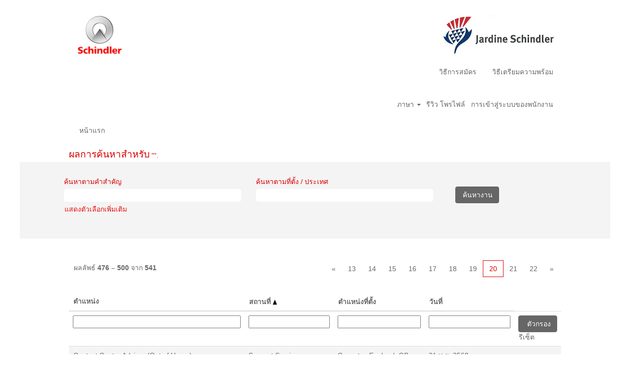

--- FILE ---
content_type: text/html;charset=UTF-8
request_url: https://job.schindler.com/Schindler/search/?q&sortColumn=sort_facility&sortDirection=asc&startrow=475&locale=th_TH
body_size: 126004
content:
<!DOCTYPE html>
<html class="html5" xml:lang="th-TH" lang="th-TH" xmlns="http://www.w3.org/1999/xhtml">

        <head>
            <meta http-equiv="X-UA-Compatible" content="IE=edge,chrome=1" />
            <meta http-equiv="Content-Type" content="text/html;charset=UTF-8" />
            <meta http-equiv="Content-Type" content="text/html; charset=utf-8" />
                <meta name="viewport" content="width=device-width, initial-scale=1.0" />
                        <link type="text/css" class="keepscript" rel="stylesheet" href="https://job.schindler.com/platform/bootstrap/3.4.8_NES/css/bootstrap.min.css" />
                            <link type="text/css" rel="stylesheet" href="/platform/css/j2w/min/bootstrapV3.global.responsive.min.css?h=eaac54a" />
                <script type="text/javascript" src="https://performancemanager5.successfactors.eu/verp/vmod_v1/ui/extlib/jquery_3.5.1/jquery.js"></script>
                <script type="text/javascript" src="https://performancemanager5.successfactors.eu/verp/vmod_v1/ui/extlib/jquery_3.5.1/jquery-migrate.js"></script>
            <script type="text/javascript" src="/platform/js/jquery/jquery-migrate-1.4.1.js"></script>
                    <title>งานของ Schindler Group</title>

        <meta http-equiv="Content-Type" content="text/html; charset=utf-8" />
        <meta name="keywords" content="งาน  ที่ Schindler Group" />
        <meta name="description" content="ค้นหา  ที่ Schindler Group" />
        <link rel="canonical" href="https://job.schindler.com/search/" />
            <meta name="robots" content="noindex" />
                <link type="text/css" rel="stylesheet" href="//rmkcdn.successfactors.com/64474be5/edd5ec3e-117c-4324-8af8-8.css" />
                            <link type="text/css" rel="stylesheet" href="/platform/csb/css/header1.css?h=eaac54a" />
                            <link type="text/css" rel="stylesheet" href="/platform/css/j2w/min/sitebuilderframework.min.css?h=eaac54a" />
                            <link type="text/css" rel="stylesheet" href="/platform/css/j2w/min/BS3ColumnizedSearch.min.css?h=eaac54a" />
                            <link type="text/css" rel="stylesheet" href="/platform/fontawesome4.7/css/font-awesome-4.7.0.min.css?h=eaac54a" /><script type='text/javascript'>
    (function(o,l) {
        window.oliviaChatData = window.oliviaChatData || [];
        window.oliviaChatBaseUrl = o;
        window.oliviaChatData.push(['setKey', l]);
        window.oliviaChatData.push(['start']);
        var apply = document.createElement('script');
        apply.type = 'text/javascript';
        apply.async = true;
        apply.src = 'https://dn2dl4laeftzg.cloudfront.net/static/site/js/widget-client.js';
        var s = document.getElementsByTagName('script')[0];
        s.parentNode.insertBefore(apply, s);
    })('https://olivia.eu1.paradox.ai', 'rkhjrjcwiquiwojlrmfi');
</script>


<style>
table ul {
	display: block !important;
	list-style-type: disc !important; 
	list-style-position: outside !important;
	padding: 0 !important;
	padding-left: 15px !important;
	margin-top: 1em !important;
	margin-bottom: 0em !important;
	margin-left: 0 !important;
	margin-right: 0 !important;
}

table li { 
        padding: 0px !important; 
	margin: 0px !important;
	margin-bottom: 0.5em !important;
	line-height: 1.25em !important;
}

table li:before {
    content: "" !important;
    padding-right: 0px !important;
}

#jobcontent h4 {
        padding: 0px !important; 
	margin: 0px !important;
	line-height: 1.00em !important;
}

#jobcontent ul {
	display: block !important;
	list-style-type: disc !important; 
	list-style-position: outside !important;
	padding: 0 !important;
	padding-left: 15px !important;
	margin-top: 1em !important;
	margin-bottom: 0em !important;
	margin-left: 0 !important;
	margin-right: 0 !important;
}

#jobcontent li { 
        padding: 0px !important; 
	margin: 0px !important;
	margin-bottom: 0.5em !important;
	line-height: 1.25em !important;
}

#jobcontent li:before {
    content: "" !important;
    padding-right: 0px !important;
}

#jobcontent div {
     padding:0px;
}

p.static-company-tasks,
 .static-tasks-text,
 .custom-tasks,
 .static-company-requirements,
 .custom-requirements,
 .custom-offer-title,
 .custom-offer,
 .custom-contact-without-title,
 .custom-contact
{
display:inline;
}

div.static-company-tasks,
 .static-tasks-text,
 .custom-tasks,
 .static-company-requirements,
 .custom-requirements,
 .custom-offer-title,
 .custom-offer,
 .custom-contact-without-title,
 .custom-contact
{
display:inline;
}


p.adjust
{
display:block;
}

</style>
 <script></script>

        <link rel="shortcut icon" href="//rmkcdn.successfactors.com/64474be5/5810a644-70a5-4075-a994-f.png" type="image/x-icon" />
            <style id="antiClickjack" type="text/css">body{display:none !important;}</style>
            <script type="text/javascript" id="antiClickJackScript">
                if (self === top) {
                    var antiClickjack = document.getElementById("antiClickjack");
                    antiClickjack.parentNode.removeChild(antiClickjack);
                } else {
                    top.location = self.location;
                }
            </script>
        </head>

        <body class="coreCSB search-page bodySchindler   bodySchindler" id="body">

        <div id="outershell" class="outershellSchindler">

    <div class="cookiePolicy cookiemanager" style="display:none" role="region" aria-labelledby="cookieManagerModalLabel">
        <div class="centered"><p>เราใช้คุกกี้เพื่อนําเสนอประสบการณ์การใช้งานเว็บไซต์ที่ดีที่สุดเท่าที่จะเป็นไปได้ การกำหนดลักษณะคุกกี้ของคุณจะถูกจัดเก็บในที่เก็บภายในของเบราว์เซอร์ ซึ่งรวมถึงคุกกี้ที่จำเป็นสำหรับการดำเนินงานของเว็บไซต์ นอกจากนี้คุณสามารถตัดสินใจและเปลี่ยนแปลงได้อย่างอิสระตลอดเวลาไม่ว่าคุณจะยอมรับคุกกี้หรือเลือกไม่รับคุกกี้ในการปรับปรุงประสิทธิภาพของเว็บไซต์ เช่นเดียวกับคุกกี้ที่ใช้ในการแสดงเนื้อหาที่ปรับให้เหมาะกับความสนใจของคุณ ประสบการณ์ใช้งานของคุณเกี่ยวกับไซต์นี้และบริการที่เราเสนอให้อาจได้รับผลกระทบถ้าคุณไม่ยอมรับคุกกี้ทั้งหมด</p>

<p><a href="/content/Cookie-Policy/?locale=en_US" target="" title="Cookie Policy">Cookie Policy</a></p>

            <button id="cookie-bannershow" tabindex="1" data-toggle="modal" data-target="#cookieManagerModal" class="link cookieSmallBannerButton secondarybutton shadowfocus">
                แก้ไขการกำหนดลักษณะของคุกกี้</button>
            <div id="reject-accept-cookiewrapper">
                <button id="cookie-reject" tabindex="1" class="cookieSmallBannerButton cookiemanagerrejectall shadowfocus">
                    ปฏิเสธคุกกี้ทั้งหมด</button>
            <button id="cookie-accept" tabindex="1" class="cookieSmallBannerButton cookiemanageracceptall shadowfocus">
                ยอมรับคุกกี้ทั้งหมด</button>
            </div>
        </div>
    </div>

    <div id="header" class="headerSchindler headermainSchindler slightlylimitwidth " role="banner">
            <div id="headerbordertop" class="headerbordertopSchindler slightlylimitwidth"></div>
        <script type="text/javascript">
            //<![CDATA[
            $(function()
            {
                /* Using 'skipLinkSafari' to include CSS styles specific to Safari. */
                if (navigator.userAgent.indexOf('Safari') != -1 && navigator.userAgent.indexOf('Chrome') == -1) {
                    $("#skipLink").attr('class', 'skipLinkSafari');
                }
            });
            //]]>
        </script>
        <div id="skip">
            <a href="#content" id="skipLink" class="skipLink" title="ข้ามไปยังเนื้อหาหลัก"><span>ข้ามไปยังเนื้อหาหลัก</span></a>
        </div>

        <div class="limitwidth">
            <div class="menu desktop upper">
                <div class="inner" role="navigation" aria-label="ส่วนหัว เมนู">
                        <a href="https://job.schindler.com/?locale=th_TH" style="display:inline-block">
                            <img class="logo" src="//rmkcdn.successfactors.com/64474be5/cda6c09d-7731-48b9-8c24-0.png" />
                        </a>
                    <ul class="nav nav-pills" role="list">
        <li><a href="/Jardine_Schindler/content/How-to-apply/?locale=th_TH" title="วิธีการสมัคร">วิธีการสมัคร</a></li>
        <li><a href="/Jardine_Schindler/content/How-to-prepare/?locale=th_TH" title="วิธีเตรียมความพร้อม">วิธีเตรียมความพร้อม</a></li>
                    </ul>
                </div>
            </div>
        </div>

        <div class="menu mobile upper">
                <a href="https://job.schindler.com/?locale=th_TH">
                    <img class="logo" src="//rmkcdn.successfactors.com/64474be5/cda6c09d-7731-48b9-8c24-0.png" />
                </a>
            <div class="nav">
                    <div class="dropdown mobile-search">
                        <button id="searchToggleBtn" type="button" title="ค้นหา" aria-label="ค้นหา" class="dropdown-toggle" data-toggle="collapse" data-target="#searchSlideNav"><span class="mobilelink fa fa-search"></span></button>
                        <div id="searchSlideNav" class="dropdown-menu search-collapse">

        <div class="well well-small searchwell">
            <form class="form-inline jobAlertsSearchForm" name="keywordsearch" method="get" action="/Schindler/search/" xml:lang="th-TH" lang="th-TH" style="margin: 0;" role="search">
                <input name="createNewAlert" type="hidden" value="false" />
                <div class="container-fluid">
                    <div class="row columnizedSearchForm">
                        <div class="column col-md-9">
                            <div class="fieldContainer row">
                                    <div class="col-md-6 rd-keywordsearch">
                                            <span class="lbl" aria-hidden="true">ค้นหาตามคำสำคัญ</span>

                                        <i class="keywordsearch-icon"></i>
                                        <input type="text" class="keywordsearch-q columnized-search" name="q" maxlength="50" aria-label="ค้นหาตามคำสำคัญ" />

                                    </div>
                                    <div class="col-md-6 rd-locationsearch">
                                            <span class="lbl" aria-hidden="true">ค้นหาตามที่ตั้ง / ประเทศ</span>

                                        <i class="locationsearch-icon"></i>
                                        <input type="text" class="keywordsearch-locationsearch columnized-search" name="locationsearch" maxlength="50" aria-label="ค้นหาตามที่ตั้ง / ประเทศ" />
                                    </div>
                            </div>
                        </div>
                        <div class="rd-searchbutton col-md-2">
                            <div class="row emptylabelsearchspace labelrow">
                                 
                            </div>
                            <div class="row">
                                <div class="col-md-12 col-sm-12 col-xs-12 search-submit">
                                            <input type="submit" class="btn keywordsearch-button" value="ค้นหางาน" />
                                </div>
                            </div>
                        </div>
                    </div>

                </div>
            </form>
        </div>
                        </div>
                    </div>
                <div class="dropdown mobile-nav">
                    <a id="hamburgerToggleBtn" href="#" title="เมนู" aria-label="เมนู" class="dropdown-toggle" aria-controls="nav-collapse-design1" aria-expanded="false" role="button" data-toggle="collapse" data-target="#nav-collapse-design1"><span class="mobilelink fa fa-bars"></span></a>
                    <ul id="nav-collapse-design1" class="dropdown-menu nav-collapse">
        <li><a href="/Jardine_Schindler/content/How-to-apply/?locale=th_TH" title="วิธีการสมัคร">วิธีการสมัคร</a></li>
        <li><a href="/Jardine_Schindler/content/How-to-prepare/?locale=th_TH" title="วิธีเตรียมความพร้อม">วิธีเตรียมความพร้อม</a></li>
                    </ul>
                </div>
            </div>
        </div>
        <div class="lower headersubmenuSchindler">
            <div class="inner limitwidth">
                <div class="links">
                        <div id="langListContainer" class="language node dropdown header-one headerlocaleselector">
        <a id="langDropDownToggleBtn" class="dropdown-toggle languageselector" role="button" aria-expanded="false" data-toggle="dropdown" href="#" aria-controls="langListDropDown">ภาษา <span class="caret"></span></a>
        <ul id="langListDropDown" role="menu" aria-labelledby="langDropDownToggleBtn" class="dropdown-menu company-dropdown headerdropdown">
                <li role="none">
                    <a role="menuItem" href="https://job.schindler.com/Schindler/search/?q&amp;sortColumn=sort_facility&amp;sortDirection=asc&amp;startrow=475&amp;locale=ar_SA" lang="ar-SA">العَرَبِيَّة (السعودية)</a>
                </li>
                <li role="none">
                    <a role="menuItem" href="https://job.schindler.com/Schindler/search/?q&amp;sortColumn=sort_facility&amp;sortDirection=asc&amp;startrow=475&amp;locale=bs_BS" lang="bs-BS">Bahasa Melayu (Malaysia)</a>
                </li>
                <li role="none">
                    <a role="menuItem" href="https://job.schindler.com/Schindler/search/?q&amp;sortColumn=sort_facility&amp;sortDirection=asc&amp;startrow=475&amp;locale=bs_ID" lang="bs-ID">Bahasa Indonesian (Indonesia)</a>
                </li>
                <li role="none">
                    <a role="menuItem" href="https://job.schindler.com/Schindler/search/?q&amp;sortColumn=sort_facility&amp;sortDirection=asc&amp;startrow=475&amp;locale=cs_CZ" lang="cs-CZ">Ceština (Ceská republika)</a>
                </li>
                <li role="none">
                    <a role="menuItem" href="https://job.schindler.com/Schindler/search/?q&amp;sortColumn=sort_facility&amp;sortDirection=asc&amp;startrow=475&amp;locale=de_DE" lang="de-DE">Deutsch (DE - AT - CH)</a>
                </li>
                <li role="none">
                    <a role="menuItem" href="https://job.schindler.com/Schindler/search/?q&amp;sortColumn=sort_facility&amp;sortDirection=asc&amp;startrow=475&amp;locale=en_GB" lang="en-GB">English (UK - IR)</a>
                </li>
                <li role="none">
                    <a role="menuItem" href="https://job.schindler.com/Schindler/search/?q&amp;sortColumn=sort_facility&amp;sortDirection=asc&amp;startrow=475&amp;locale=en_US" lang="en-US">English (US)</a>
                </li>
                <li role="none">
                    <a role="menuItem" href="https://job.schindler.com/Schindler/search/?q&amp;sortColumn=sort_facility&amp;sortDirection=asc&amp;startrow=475&amp;locale=es_ES" lang="es-ES">Español</a>
                </li>
                <li role="none">
                    <a role="menuItem" href="https://job.schindler.com/Schindler/search/?q&amp;sortColumn=sort_facility&amp;sortDirection=asc&amp;startrow=475&amp;locale=fr_CA" lang="fr-CA">Français (Canada)</a>
                </li>
                <li role="none">
                    <a role="menuItem" href="https://job.schindler.com/Schindler/search/?q&amp;sortColumn=sort_facility&amp;sortDirection=asc&amp;startrow=475&amp;locale=fr_FR" lang="fr-FR">Français (FR - BE - LU - CH)</a>
                </li>
                <li role="none">
                    <a role="menuItem" href="https://job.schindler.com/Schindler/search/?q&amp;sortColumn=sort_facility&amp;sortDirection=asc&amp;startrow=475&amp;locale=it_IT" lang="it-IT">Italiano (IT - CH)</a>
                </li>
                <li role="none">
                    <a role="menuItem" href="https://job.schindler.com/Schindler/search/?q&amp;sortColumn=sort_facility&amp;sortDirection=asc&amp;startrow=475&amp;locale=nb_NO" lang="nb-NO">Bokmål (Norge)</a>
                </li>
                <li role="none">
                    <a role="menuItem" href="https://job.schindler.com/Schindler/search/?q&amp;sortColumn=sort_facility&amp;sortDirection=asc&amp;startrow=475&amp;locale=nl_NL" lang="nl-NL">Nederlands (NL - BE)</a>
                </li>
                <li role="none">
                    <a role="menuItem" href="https://job.schindler.com/Schindler/search/?q&amp;sortColumn=sort_facility&amp;sortDirection=asc&amp;startrow=475&amp;locale=pl_PL" lang="pl-PL">Polski (Poland)</a>
                </li>
                <li role="none">
                    <a role="menuItem" href="https://job.schindler.com/Schindler/search/?q&amp;sortColumn=sort_facility&amp;sortDirection=asc&amp;startrow=475&amp;locale=pt_BR" lang="pt-BR">Português (Brasil)</a>
                </li>
                <li role="none">
                    <a role="menuItem" href="https://job.schindler.com/Schindler/search/?q&amp;sortColumn=sort_facility&amp;sortDirection=asc&amp;startrow=475&amp;locale=pt_PT" lang="pt-PT">Português (Portugal)</a>
                </li>
                <li role="none">
                    <a role="menuItem" href="https://job.schindler.com/Schindler/search/?q&amp;sortColumn=sort_facility&amp;sortDirection=asc&amp;startrow=475&amp;locale=sk_SK" lang="sk-SK">Slovenský (Slovensko)</a>
                </li>
                <li role="none">
                    <a role="menuItem" href="https://job.schindler.com/Schindler/search/?q&amp;sortColumn=sort_facility&amp;sortDirection=asc&amp;startrow=475&amp;locale=sv_SE" lang="sv-SE">Svenska (Sverige)</a>
                </li>
                <li role="none">
                    <a role="menuItem" href="https://job.schindler.com/Schindler/search/?q&amp;sortColumn=sort_facility&amp;sortDirection=asc&amp;startrow=475&amp;locale=th_TH" lang="th-TH">ภาษาไทย (ประเทศไทย)</a>
                </li>
                <li role="none">
                    <a role="menuItem" href="https://job.schindler.com/Schindler/search/?q&amp;sortColumn=sort_facility&amp;sortDirection=asc&amp;startrow=475&amp;locale=tr_TR" lang="tr-TR">Türkçe (Türkiye)</a>
                </li>
                <li role="none">
                    <a role="menuItem" href="https://job.schindler.com/Schindler/search/?q&amp;sortColumn=sort_facility&amp;sortDirection=asc&amp;startrow=475&amp;locale=vi_VN" lang="vi-VN">Tiếng Việt (Việt Nam)</a>
                </li>
                <li role="none">
                    <a role="menuItem" href="https://job.schindler.com/Schindler/search/?q&amp;sortColumn=sort_facility&amp;sortDirection=asc&amp;startrow=475&amp;locale=zh_CN" lang="zh-CN">简体中文 (中国大陆)</a>
                </li>
                <li role="none">
                    <a role="menuItem" href="https://job.schindler.com/Schindler/search/?q&amp;sortColumn=sort_facility&amp;sortDirection=asc&amp;startrow=475&amp;locale=zh_TW" lang="zh-TW">繁體中文(台灣)</a>
                </li>
        </ul>
                        </div>
                        <div class="profile node">
			<div class="profileWidget">
					<a href="#" onclick="j2w.TC.handleViewProfileAction(event)" xml:lang="th-TH" lang="th-TH" style=" ">รีวิว โพรไฟล์</a>
			</div>
                        </div>
                                <div class="profile node">

            <div class="employeeWidget linkhovecolor">
                        <a class="empLoginLink " href="javascript:;" xml:lang="th-TH" lang="th-TH">การเข้าสู่ระบบของพนักงาน</a>
            </div>
                                </div>





                </div>
            </div>
        </div>
    </div>
    <style type="text/css">
        #content {
            padding-top: 15px;
        }
    </style>

    <script type="text/javascript" classhtmlattribute="keepscript" src="/platform/js/j2w/j2w.bootstrap.collapse.js"></script>
    <script type="text/javascript" classhtmlattribute="keepscript" src="/platform/js/j2w/j2w.bootstrap.dropdown.js"></script>
            <div id="innershell" class="innershellSchindler">
                <div id="content" tabindex="-1" class="contentSchindler" role="main">
                    <div class="inner">
            <div class="breadcrumbtrail">
                <nav aria-label="Breadcrumb">
                    <ul class="breadcrumb">
                        <li><a href="/Schindler/">หน้าแรก</a></li>
                    </ul>
                </nav>
            </div>
            <h1 class="keyword-title">ผลการค้นหาสำหรับ<span class="securitySearchQuery"> "".</span>
            </h1>
        <div id="search-wrapper">

        <div class="well well-small searchwell">
            <form class="form-inline jobAlertsSearchForm" name="keywordsearch" method="get" action="/Schindler/search/" xml:lang="th-TH" lang="th-TH" style="margin: 0;" role="search">
                <input name="createNewAlert" type="hidden" value="false" />
                <div class="container-fluid">
                    <div class="row columnizedSearchForm">
                        <div class="column col-md-9">
                            <div class="fieldContainer row">
                                    <div class="col-md-6 rd-keywordsearch">
                                            <span class="lbl" aria-hidden="true">ค้นหาตามคำสำคัญ</span>

                                        <i class="keywordsearch-icon"></i>
                                        <input type="text" class="keywordsearch-q columnized-search" name="q" maxlength="50" aria-label="ค้นหาตามคำสำคัญ" />

                                    </div>
                                    <div class="col-md-6 rd-locationsearch">
                                            <span class="lbl" aria-hidden="true">ค้นหาตามที่ตั้ง / ประเทศ</span>

                                        <i class="locationsearch-icon"></i>
                                        <input type="text" class="keywordsearch-locationsearch columnized-search" name="locationsearch" maxlength="50" aria-label="ค้นหาตามที่ตั้ง / ประเทศ" />
                                    </div>
                            </div>
                                <div class="row optionsLink optionsLink-padding">
            <span>
                
                <a href="javascript:void(0)" rel="advance" role="button" id="options-search" class="search-option-link btn-link" aria-controls="moreOptionsDiv" data-toggle="collapse" aria-expanded="false" data-moreOptions="แสดงตัวเลือกเพิ่มเติม" data-lessOptions="แสดงตัวเลือกน้อยลง" data-target=".optionsDiv">แสดงตัวเลือกเพิ่มเติม</a>
            </span>
                                </div>
            <div>
                <div id="moreOptionsDiv" style="" class="optionsDiv collapse">

                    <div id="optionsFacetLoading" class="optionsFacetLoading" aria-live="assertive">
                            <span>กำลังโหลด...</span>
                    </div>
                    <div id="optionsFacetValues" class="optionsFacetValues" style="display:none" tabindex="-1">
                        <hr aria-hidden="true" />
                        <div id="newFacets" style="padding-bottom: 5px" class="row">
                                <div class="optionsFacet col-md-4">
                                    <div class="row">
                                        <label id="optionsFacetsDD_country_label" class="optionsFacet optionsFacet-label" for="optionsFacetsDD_country">
                                            ประเทศ/ภูมิภาค
                                        </label>
                                    </div>
                                    <select id="optionsFacetsDD_country" name="optionsFacetsDD_country" class="optionsFacet-select optionsFacetsDD_country form-control-100">
                                        <option value="">ทั้งหมด</option>
                                    </select>
                                </div>
                        </div>
                    </div>
                </div>
            </div>
                        </div>
                        <div class="rd-searchbutton col-md-2">
                            <div class="row emptylabelsearchspace labelrow">
                                 
                            </div>
                            <div class="row">
                                <div class="col-md-12 col-sm-12 col-xs-12 search-submit">
                                            <input type="submit" class="btn keywordsearch-button" value="ค้นหางาน" />
                                </div>
                            </div>
                        </div>
                    </div>

                </div>
            </form>
        </div>
                    <div class="row clearfix">
            <div id="sharingwidget"></div>
                    </div>
        </div>
                <div class="pagination-top clearfix">

        <div class="paginationShell clearfix" xml:lang="th-TH" lang="th-TH">
                    <div class="well well-lg pagination-well pagination">
                        <div class="pagination-label-row">
                            <span class="paginationLabel" aria-label="ผลลัพธ์ 476 – 500">ผลลัพธ์ <b>476 – 500</b> จาก <b>541</b></span>
                            <span class="srHelp" style="font-size:0px">หน้า 20 จาก 22</span>
                        </div>
                            <ul class="pagination">
                                <li><a class="paginationItemFirst" href="?q=&amp;sortColumn=sort_facility&amp;sortDirection=asc" title="หน้าแรก"><span aria-hidden="true">«</span></a></li>
                                            <li class="hidden-phone"><a href="?q=&amp;sortColumn=sort_facility&amp;sortDirection=asc&amp;startrow=300" rel="nofollow" title="หน้า 13">13</a></li>
                                            <li class="hidden-phone"><a href="?q=&amp;sortColumn=sort_facility&amp;sortDirection=asc&amp;startrow=325" rel="nofollow" title="หน้า 14">14</a></li>
                                            <li class="hidden-phone"><a href="?q=&amp;sortColumn=sort_facility&amp;sortDirection=asc&amp;startrow=350" rel="nofollow" title="หน้า 15">15</a></li>
                                            <li class="hidden-phone"><a href="?q=&amp;sortColumn=sort_facility&amp;sortDirection=asc&amp;startrow=375" rel="nofollow" title="หน้า 16">16</a></li>
                                            <li class="hidden-phone"><a href="?q=&amp;sortColumn=sort_facility&amp;sortDirection=asc&amp;startrow=400" rel="nofollow" title="หน้า 17">17</a></li>
                                            <li class="hidden-phone"><a href="?q=&amp;sortColumn=sort_facility&amp;sortDirection=asc&amp;startrow=425" rel="nofollow" title="หน้า 18">18</a></li>
                                            <li class=" "><a href="?q=&amp;sortColumn=sort_facility&amp;sortDirection=asc&amp;startrow=450" rel="nofollow" title="หน้า 19">19</a></li>
                                            <li class="active"><a href="?q=&amp;sortColumn=sort_facility&amp;sortDirection=asc&amp;startrow=475" class="current-page" aria-current="page" rel="nofollow" title="หน้า 20">20</a></li>
                                            <li class=" "><a href="?q=&amp;sortColumn=sort_facility&amp;sortDirection=asc&amp;startrow=500" rel="nofollow" title="หน้า 21">21</a></li>
                                            <li class=" "><a href="?q=&amp;sortColumn=sort_facility&amp;sortDirection=asc&amp;startrow=525" rel="nofollow" title="หน้า 22">22</a></li>
                                <li><a class="paginationItemLast" href="?q=&amp;sortColumn=sort_facility&amp;sortDirection=asc&amp;startrow=525" rel="nofollow" title="หน้าสุดท้าย"><span aria-hidden="true">»</span></a></li>
                            </ul>
                    </div>
        </div>
                </div>

            <div class="searchResultsShell">
				<table id="searchresults" class="searchResults full table table-striped table-hover" cellpadding="0" cellspacing="0" aria-label="ผลการค้นหาสำหรับ . หน้า 20 จาก 22, ผลลัพธ์ 476 ถึง 500 จาก 541">
					<thead>
                            <tr id="search-results-header">
											<th id="hdrTitle" aria-sort="none" scope="col" width="40%">
												<span class="jobTitle">
													<a id="hdrTitleButton" class="jobTitle sort" role="button" href="/Schindler/search/?q=&amp;sortColumn=sort_title&amp;sortDirection=asc#hdrTitleButton">ตำแหน่ง
													</a>
												</span>
											</th>
											<th id="hdrFacility" aria-sort="ascending" scope="col" width="20%" class="hidden-phone">
												<span class="jobFacility">
													<a id="hdrFacilityButton" role="button" href="/Schindler/search/?q=&amp;sortColumn=sort_facility&amp;sortDirection=desc#hdrFacilityButton">สถานที่ <img src="/platform/images/shared/uptri.png" border="0" alt="Sort ascending" />
													</a>
												</span>
											</th>
											<th id="hdrLocation" aria-sort="none" scope="col" width="20%" class="hidden-phone">
												<span class="jobLocation">
													<a id="hdrLocationButton" role="button" class="jobLocation sort" href="/Schindler/search/?q=&amp;sortColumn=sort_location&amp;sortDirection=asc#hdrLocationButton">ตำแหน่งที่ตั้ง
													</a>
												</span>
											</th>
											<th id="hdrDate" aria-sort="none" scope="col" width="20%" class="hidden-phone">
												<span class="jobDate">
													<a id="hdrDateButton" role="button" href="/Schindler/search/?q=&amp;sortColumn=referencedate&amp;sortDirection=asc#hdrDateButton">วันที่
													</a>
												</span>
											</th>
									<td class="hidden-phone"></td>
                            </tr>
                            <tr id="search-results-filter" class="hidden-phone">
											<td id="filter-title">
												<label class="s508-hide" for="title">ตำแหน่ง</label><input id="title" data-column="title" class="filter-input" style="width: 100%;" title="ตัวกรอง: ตำแหน่ง" type="text" name="title" maxlength="50" />
											</td>
											<td id="filter-facility">
												<label class="s508-hide" for="facility">สถานที่</label><input id="facility" data-column="facility" class="filter-input" style="width: 100%;" title="ตัวกรอง: สถานที่" type="text" name="facility" maxlength="50" />
											</td>
											<td id="filter-location" class="hidden-phone">
												<label class="s508-hide" for="location">ตำแหน่งที่ตั้ง</label><input id="location" data-column="location" class="filter-input" style="width: 100%;" title="ตัวกรอง: ตำแหน่งที่ตั้ง" type="text" name="location" maxlength="50" />
											</td>
											<td id="filter-date" nowrap="nowrap">
												<label class="s508-hide" for="date">วันที่ (d/M/yy)</label><input id="date" data-column="referencedate" class="filter-input" style="width: 100%;" title="ตัวกรอง: วันที่" type="text" name="date" />
											</td>

                                <td id="filter-submit">
                                    <form id="searchfilter" method="get" action="/Schindler/search/#searchresults" name="searchfilter">
                                        <input type="submit" id="searchfilter-submit" value="ตัวกรอง" class="btn btn-default" />
                                        <input id="q" type="hidden" name="q" />
                                        <input id="q2" type="hidden" name="q2" />
										<input id="alertId" type="hidden" name="alertId" />
                                            <input id="locationsearch" type="hidden" name="locationsearch" />

                                        <a id="reset" role="button" href="/Schindler/search/?q=#reset">รีเซ็ต</a>
                                    </form>

                                    <script type="text/javascript">
                                        //<![CDATA[
                                            $searchfilter = $('#searchfilter');
                                            $(function() {
                                                $('.filter-input').keypress(function(e){
                                                    if (e.keyCode == 13) {
                                                        copyInputFieldsToForm('.filter-input');
                                                        $searchfilter.trigger('submit');
                                                    }
                                                });
                                            });
                                            $searchfilter.submit(function(e){
                                                copyInputFieldsToForm('.filter-input');
                                            });
                                            function copyInputFieldsToForm(selector) {
                                                $(selector).each(function(index,item){
                                                    $item = $(item);
                                                    var $input = $("<input>").attr("type", "hidden").attr("name", $item.attr('name') ).val( $item.val() );
                                                    $item.attr('disabled','disabled').removeAttr('id').removeAttr('name');
                                                    $searchfilter.append( $input );
                                                });
                                            }
                                        //]]>
                                    </script>
                                </td>
                            </tr>
                    </thead>
                    <tbody>

                            <tr class="data-row">
                                                <td class="colTitle" headers="hdrTitle">
													<span class="jobTitle hidden-phone">
														<a href="/Schindler/job/Coventry-Contact-Centre-Advisor-%28Out-of-Hours%29-Engl/1261258901/" class="jobTitle-link">Contact Centre Advisor (Out of Hours)</a>
													</span>
                                                    <div class="jobdetail-phone visible-phone">
                                                                    <span class="jobTitle visible-phone">
                                                                        <a class="jobTitle-link" href="/Schindler/job/Coventry-Contact-Centre-Advisor-%28Out-of-Hours%29-Engl/1261258901/">Contact Centre Advisor (Out of Hours)</a>
                                                                    </span>
                                                                    <span class="jobFacility visible-phone">Support Services</span>
                                                                    <span class="jobDate visible-phone">21 พ.ย. 2568
													                </span>
                                                    </div>
                                                </td>
											<td class="colFacility hidden-phone" headers="hdrFacility">
												<span class="jobFacility">Support Services</span>
											</td>
											<td class="colLocation hidden-phone" headers="hdrLocation">
        
        <span class="jobLocation">
            Coventry, England, GB
            
        </span>
											</td>
											<td class="colDate hidden-phone" nowrap="nowrap" headers="hdrDate">
												<span class="jobDate">21 พ.ย. 2568
												</span>
											</td>
									<td class="hidden-phone"></td>
                            </tr>

                            <tr class="data-row">
                                                <td class="colTitle" headers="hdrTitle">
													<span class="jobTitle hidden-phone">
														<a href="/Schindler/job/Coventry-Contact-Centre-Advisor-Engl/1261259901/" class="jobTitle-link">Contact Centre Advisor</a>
													</span>
                                                    <div class="jobdetail-phone visible-phone">
                                                                    <span class="jobTitle visible-phone">
                                                                        <a class="jobTitle-link" href="/Schindler/job/Coventry-Contact-Centre-Advisor-Engl/1261259901/">Contact Centre Advisor</a>
                                                                    </span>
                                                                    <span class="jobFacility visible-phone">Support Services</span>
                                                                    <span class="jobDate visible-phone">21 พ.ย. 2568
													                </span>
                                                    </div>
                                                </td>
											<td class="colFacility hidden-phone" headers="hdrFacility">
												<span class="jobFacility">Support Services</span>
											</td>
											<td class="colLocation hidden-phone" headers="hdrLocation">
        
        <span class="jobLocation">
            Coventry, England, GB
            
        </span>
											</td>
											<td class="colDate hidden-phone" nowrap="nowrap" headers="hdrDate">
												<span class="jobDate">21 พ.ย. 2568
												</span>
											</td>
									<td class="hidden-phone"></td>
                            </tr>

                            <tr class="data-row">
                                                <td class="colTitle" headers="hdrTitle">
													<span class="jobTitle hidden-phone">
														<a href="/Schindler/job/Addlestone-Branch-Administrator-Engl/1260473301/" class="jobTitle-link">Branch Administrator</a>
													</span>
                                                    <div class="jobdetail-phone visible-phone">
                                                                    <span class="jobTitle visible-phone">
                                                                        <a class="jobTitle-link" href="/Schindler/job/Addlestone-Branch-Administrator-Engl/1260473301/">Branch Administrator</a>
                                                                    </span>
                                                                    <span class="jobFacility visible-phone">Support Services</span>
                                                                    <span class="jobDate visible-phone">19 พ.ย. 2568
													                </span>
                                                    </div>
                                                </td>
											<td class="colFacility hidden-phone" headers="hdrFacility">
												<span class="jobFacility">Support Services</span>
											</td>
											<td class="colLocation hidden-phone" headers="hdrLocation">
        
        <span class="jobLocation">
            Addlestone, England, GB
            
        </span>
											</td>
											<td class="colDate hidden-phone" nowrap="nowrap" headers="hdrDate">
												<span class="jobDate">19 พ.ย. 2568
												</span>
											</td>
									<td class="hidden-phone"></td>
                            </tr>

                            <tr class="data-row">
                                                <td class="colTitle" headers="hdrTitle">
													<span class="jobTitle hidden-phone">
														<a href="/Schindler/job/Thonon-les-Bains-Inspecteur-Qualit%C3%A9-&amp;-S%C3%A9curit%C3%A9-Mixte-Fran/1169911901/" class="jobTitle-link">Inspecteur Qualité &amp; Sécurité Mixte</a>
													</span>
                                                    <div class="jobdetail-phone visible-phone">
                                                                    <span class="jobTitle visible-phone">
                                                                        <a class="jobTitle-link" href="/Schindler/job/Thonon-les-Bains-Inspecteur-Qualit%C3%A9-&amp;-S%C3%A9curit%C3%A9-Mixte-Fran/1169911901/">Inspecteur Qualité &amp; Sécurité Mixte</a>
                                                                    </span>
                                                                    <span class="jobFacility visible-phone">Technical &amp; Field Support</span>
                                                                    <span class="jobDate visible-phone">27 พ.ย. 2568
													                </span>
                                                    </div>
                                                </td>
											<td class="colFacility hidden-phone" headers="hdrFacility">
												<span class="jobFacility">Technical &amp; Field Support</span>
											</td>
											<td class="colLocation hidden-phone" headers="hdrLocation">
        
        <span class="jobLocation">
            Thonon-les-Bains, France, FR
            
        </span>
											</td>
											<td class="colDate hidden-phone" nowrap="nowrap" headers="hdrDate">
												<span class="jobDate">27 พ.ย. 2568
												</span>
											</td>
									<td class="hidden-phone"></td>
                            </tr>

                            <tr class="data-row">
                                                <td class="colTitle" headers="hdrTitle">
													<span class="jobTitle hidden-phone">
														<a href="/Schindler/job/Gen%C3%A8ve-Technicien-de-Service-%28hfd%29-80-100-Gen%C3%A8ve-F%C3%A9vrier-2026-ou-%C3%A0-convenir-Gen%C3%A8/1272543501/" class="jobTitle-link">Technicien de Service (h/f/d) 80-100% - Genève - Février 2026 ou à convenir</a>
													</span>
                                                    <div class="jobdetail-phone visible-phone">
                                                                    <span class="jobTitle visible-phone">
                                                                        <a class="jobTitle-link" href="/Schindler/job/Gen%C3%A8ve-Technicien-de-Service-%28hfd%29-80-100-Gen%C3%A8ve-F%C3%A9vrier-2026-ou-%C3%A0-convenir-Gen%C3%A8/1272543501/">Technicien de Service (h/f/d) 80-100% - Genève - Février 2026 ou à convenir</a>
                                                                    </span>
                                                                    <span class="jobFacility visible-phone">Technical &amp; Field Support</span>
                                                                    <span class="jobDate visible-phone">2 ธ.ค. 2568
													                </span>
                                                    </div>
                                                </td>
											<td class="colFacility hidden-phone" headers="hdrFacility">
												<span class="jobFacility">Technical &amp; Field Support</span>
											</td>
											<td class="colLocation hidden-phone" headers="hdrLocation">
        
        <span class="jobLocation">
            Genève, Genève, CH
            
        </span>
											</td>
											<td class="colDate hidden-phone" nowrap="nowrap" headers="hdrDate">
												<span class="jobDate">2 ธ.ค. 2568
												</span>
											</td>
									<td class="hidden-phone"></td>
                            </tr>

                            <tr class="data-row">
                                                <td class="colTitle" headers="hdrTitle">
													<span class="jobTitle hidden-phone">
														<a href="/Schindler/job/Annecy-Assistant-Technique-%28HF%29-SavoieHaute-Savoie-Fran/1227365001/" class="jobTitle-link">Assistant Technique (H/F) Savoie/Haute Savoie</a>
													</span>
                                                    <div class="jobdetail-phone visible-phone">
                                                                    <span class="jobTitle visible-phone">
                                                                        <a class="jobTitle-link" href="/Schindler/job/Annecy-Assistant-Technique-%28HF%29-SavoieHaute-Savoie-Fran/1227365001/">Assistant Technique (H/F) Savoie/Haute Savoie</a>
                                                                    </span>
                                                                    <span class="jobFacility visible-phone">Technical &amp; Field Support</span>
                                                                    <span class="jobDate visible-phone">15 พ.ย. 2568
													                </span>
                                                    </div>
                                                </td>
											<td class="colFacility hidden-phone" headers="hdrFacility">
												<span class="jobFacility">Technical &amp; Field Support</span>
											</td>
											<td class="colLocation hidden-phone" headers="hdrLocation">
        
        <span class="jobLocation">
            Annecy, France, FR
            
        </span>
											</td>
											<td class="colDate hidden-phone" nowrap="nowrap" headers="hdrDate">
												<span class="jobDate">15 พ.ย. 2568
												</span>
											</td>
									<td class="hidden-phone"></td>
                            </tr>

                            <tr class="data-row">
                                                <td class="colTitle" headers="hdrTitle">
													<span class="jobTitle hidden-phone">
														<a href="/Schindler/job/Villeneuve-la-Garenne-Inspecteur-Qualit%C3%A9-&amp;-S%C3%A9curit%C3%A9-SMI-%28HF%29-Villeneuve-la-Garenne-Fran/1269093501/" class="jobTitle-link">Inspecteur Qualité &amp; Sécurité SMI (H/F) - Villeneuve-la-Garenne</a>
													</span>
                                                    <div class="jobdetail-phone visible-phone">
                                                                    <span class="jobTitle visible-phone">
                                                                        <a class="jobTitle-link" href="/Schindler/job/Villeneuve-la-Garenne-Inspecteur-Qualit%C3%A9-&amp;-S%C3%A9curit%C3%A9-SMI-%28HF%29-Villeneuve-la-Garenne-Fran/1269093501/">Inspecteur Qualité &amp; Sécurité SMI (H/F) - Villeneuve-la-Garenne</a>
                                                                    </span>
                                                                    <span class="jobFacility visible-phone">Technical &amp; Field Support</span>
                                                                    <span class="jobDate visible-phone">19 พ.ย. 2568
													                </span>
                                                    </div>
                                                </td>
											<td class="colFacility hidden-phone" headers="hdrFacility">
												<span class="jobFacility">Technical &amp; Field Support</span>
											</td>
											<td class="colLocation hidden-phone" headers="hdrLocation">
        
        <span class="jobLocation">
            Villeneuve-la-Garenne, France, FR
            
        </span>
											</td>
											<td class="colDate hidden-phone" nowrap="nowrap" headers="hdrDate">
												<span class="jobDate">19 พ.ย. 2568
												</span>
											</td>
									<td class="hidden-phone"></td>
                            </tr>

                            <tr class="data-row">
                                                <td class="colTitle" headers="hdrTitle">
													<span class="jobTitle hidden-phone">
														<a href="/Schindler/job/V%C3%A4ster%C3%A5s-SAISCPSI-5-Inspekt%C3%B6rTeknisk-Specialist-till-Mellansverige%21-Swed/1197597001/" class="jobTitle-link">SAIS/CPSI-5 Inspektör/Teknisk Specialist till Mellansverige!</a>
													</span>
                                                    <div class="jobdetail-phone visible-phone">
                                                                    <span class="jobTitle visible-phone">
                                                                        <a class="jobTitle-link" href="/Schindler/job/V%C3%A4ster%C3%A5s-SAISCPSI-5-Inspekt%C3%B6rTeknisk-Specialist-till-Mellansverige%21-Swed/1197597001/">SAIS/CPSI-5 Inspektör/Teknisk Specialist till Mellansverige!</a>
                                                                    </span>
                                                                    <span class="jobFacility visible-phone">Technics &amp; Quality</span>
                                                                    <span class="jobDate visible-phone">17 พ.ย. 2568
													                </span>
                                                    </div>
                                                </td>
											<td class="colFacility hidden-phone" headers="hdrFacility">
												<span class="jobFacility">Technics &amp; Quality</span>
											</td>
											<td class="colLocation hidden-phone" headers="hdrLocation">
        
        <span class="jobLocation">
            Västerås, Sweden, SE
            
        </span>
											</td>
											<td class="colDate hidden-phone" nowrap="nowrap" headers="hdrDate">
												<span class="jobDate">17 พ.ย. 2568
												</span>
											</td>
									<td class="hidden-phone"></td>
                            </tr>

                            <tr class="data-row">
                                                <td class="colTitle" headers="hdrTitle">
													<span class="jobTitle hidden-phone">
														<a href="/Schindler/job/Hanover-%28Logistic-Ctr%29-Work-Group-Lead-PA/1260446701/" class="jobTitle-link">Work Group Lead</a>
													</span>
                                                    <div class="jobdetail-phone visible-phone">
                                                                    <span class="jobTitle visible-phone">
                                                                        <a class="jobTitle-link" href="/Schindler/job/Hanover-%28Logistic-Ctr%29-Work-Group-Lead-PA/1260446701/">Work Group Lead</a>
                                                                    </span>
                                                                    <span class="jobFacility visible-phone">Technics &amp; Quality</span>
                                                                    <span class="jobDate visible-phone">19 พ.ย. 2568
													                </span>
                                                    </div>
                                                </td>
											<td class="colFacility hidden-phone" headers="hdrFacility">
												<span class="jobFacility">Technics &amp; Quality</span>
											</td>
											<td class="colLocation hidden-phone" headers="hdrLocation">
        
        <span class="jobLocation">
            Hanover (Logistic Ctr), PA, US
            
        </span>
											</td>
											<td class="colDate hidden-phone" nowrap="nowrap" headers="hdrDate">
												<span class="jobDate">19 พ.ย. 2568
												</span>
											</td>
									<td class="hidden-phone"></td>
                            </tr>

                            <tr class="data-row">
                                                <td class="colTitle" headers="hdrTitle">
													<span class="jobTitle hidden-phone">
														<a href="/Schindler/job/Hanover-%28Logistic-Ctr%29-Quality-Inspector-PA/1233478301/" class="jobTitle-link">Quality Inspector</a>
													</span>
                                                    <div class="jobdetail-phone visible-phone">
                                                                    <span class="jobTitle visible-phone">
                                                                        <a class="jobTitle-link" href="/Schindler/job/Hanover-%28Logistic-Ctr%29-Quality-Inspector-PA/1233478301/">Quality Inspector</a>
                                                                    </span>
                                                                    <span class="jobFacility visible-phone">Technics &amp; Quality</span>
                                                                    <span class="jobDate visible-phone">31 ต.ค. 2568
													                </span>
                                                    </div>
                                                </td>
											<td class="colFacility hidden-phone" headers="hdrFacility">
												<span class="jobFacility">Technics &amp; Quality</span>
											</td>
											<td class="colLocation hidden-phone" headers="hdrLocation">
        
        <span class="jobLocation">
            Hanover (Logistic Ctr), PA, US
            
        </span>
											</td>
											<td class="colDate hidden-phone" nowrap="nowrap" headers="hdrDate">
												<span class="jobDate">31 ต.ค. 2568
												</span>
											</td>
									<td class="hidden-phone"></td>
                            </tr>

                            <tr class="data-row">
                                                <td class="colTitle" headers="hdrTitle">
													<span class="jobTitle hidden-phone">
														<a href="/Schindler/job/Stockholm-SAISCPSI-5-inspekt%C3%B6r-teknisk-specialist-Stockholm-Swed/895777401/" class="jobTitle-link">SAIS/CPSI-5 inspektör/ teknisk specialist Stockholm</a>
													</span>
                                                    <div class="jobdetail-phone visible-phone">
                                                                    <span class="jobTitle visible-phone">
                                                                        <a class="jobTitle-link" href="/Schindler/job/Stockholm-SAISCPSI-5-inspekt%C3%B6r-teknisk-specialist-Stockholm-Swed/895777401/">SAIS/CPSI-5 inspektör/ teknisk specialist Stockholm</a>
                                                                    </span>
                                                                    <span class="jobFacility visible-phone">Technics &amp; Quality</span>
                                                                    <span class="jobDate visible-phone">19 พ.ย. 2568
													                </span>
                                                    </div>
                                                </td>
											<td class="colFacility hidden-phone" headers="hdrFacility">
												<span class="jobFacility">Technics &amp; Quality</span>
											</td>
											<td class="colLocation hidden-phone" headers="hdrLocation">
        
        <span class="jobLocation">
            Stockholm, Sweden, SE
            
        </span>
											</td>
											<td class="colDate hidden-phone" nowrap="nowrap" headers="hdrDate">
												<span class="jobDate">19 พ.ย. 2568
												</span>
											</td>
									<td class="hidden-phone"></td>
                            </tr>

                            <tr class="data-row">
                                                <td class="colTitle" headers="hdrTitle">
													<span class="jobTitle hidden-phone">
														<a href="/Schindler/job/Hanover-%28Logistic-Ctr%29-Press-Brake-Operator-2nd-or-3rd-Shift-PA/1188540801/" class="jobTitle-link">Press Brake Operator-2nd or 3rd Shift</a>
													</span>
                                                    <div class="jobdetail-phone visible-phone">
                                                                    <span class="jobTitle visible-phone">
                                                                        <a class="jobTitle-link" href="/Schindler/job/Hanover-%28Logistic-Ctr%29-Press-Brake-Operator-2nd-or-3rd-Shift-PA/1188540801/">Press Brake Operator-2nd or 3rd Shift</a>
                                                                    </span>
                                                                    <span class="jobFacility visible-phone">Technics &amp; Quality</span>
                                                                    <span class="jobDate visible-phone">20 พ.ย. 2568
													                </span>
                                                    </div>
                                                </td>
											<td class="colFacility hidden-phone" headers="hdrFacility">
												<span class="jobFacility">Technics &amp; Quality</span>
											</td>
											<td class="colLocation hidden-phone" headers="hdrLocation">
        
        <span class="jobLocation">
            Hanover (Logistic Ctr), PA, US
            
        </span>
											</td>
											<td class="colDate hidden-phone" nowrap="nowrap" headers="hdrDate">
												<span class="jobDate">20 พ.ย. 2568
												</span>
											</td>
									<td class="hidden-phone"></td>
                            </tr>

                            <tr class="data-row">
                                                <td class="colTitle" headers="hdrTitle">
													<span class="jobTitle hidden-phone">
														<a href="/Schindler/job/Brussel-Field-Supervisor-Belg/1260663501/" class="jobTitle-link">Field Supervisor</a>
													</span>
                                                    <div class="jobdetail-phone visible-phone">
                                                                    <span class="jobTitle visible-phone">
                                                                        <a class="jobTitle-link" href="/Schindler/job/Brussel-Field-Supervisor-Belg/1260663501/">Field Supervisor</a>
                                                                    </span>
                                                                    <span class="jobFacility visible-phone">Technics &amp; Quality</span>
                                                                    <span class="jobDate visible-phone">20 พ.ย. 2568
													                </span>
                                                    </div>
                                                </td>
											<td class="colFacility hidden-phone" headers="hdrFacility">
												<span class="jobFacility">Technics &amp; Quality</span>
											</td>
											<td class="colLocation hidden-phone" headers="hdrLocation">
        
        <span class="jobLocation">
            Brussel, Belgium, BE
            
        </span>
											</td>
											<td class="colDate hidden-phone" nowrap="nowrap" headers="hdrDate">
												<span class="jobDate">20 พ.ย. 2568
												</span>
											</td>
									<td class="hidden-phone"></td>
                            </tr>

                            <tr class="data-row">
                                                <td class="colTitle" headers="hdrTitle">
													<span class="jobTitle hidden-phone">
														<a href="/Schindler/job/Hanover-%28Logistic-Ctr%29-Industrial-Maintenance-Technician-PA/1264255201/" class="jobTitle-link">Industrial Maintenance Technician</a>
													</span>
                                                    <div class="jobdetail-phone visible-phone">
                                                                    <span class="jobTitle visible-phone">
                                                                        <a class="jobTitle-link" href="/Schindler/job/Hanover-%28Logistic-Ctr%29-Industrial-Maintenance-Technician-PA/1264255201/">Industrial Maintenance Technician</a>
                                                                    </span>
                                                                    <span class="jobFacility visible-phone">Technics &amp; Quality</span>
                                                                    <span class="jobDate visible-phone">3 พ.ย. 2568
													                </span>
                                                    </div>
                                                </td>
											<td class="colFacility hidden-phone" headers="hdrFacility">
												<span class="jobFacility">Technics &amp; Quality</span>
											</td>
											<td class="colLocation hidden-phone" headers="hdrLocation">
        
        <span class="jobLocation">
            Hanover (Logistic Ctr), PA, US
            
        </span>
											</td>
											<td class="colDate hidden-phone" nowrap="nowrap" headers="hdrDate">
												<span class="jobDate">3 พ.ย. 2568
												</span>
											</td>
									<td class="hidden-phone"></td>
                            </tr>

                            <tr class="data-row">
                                                <td class="colTitle" headers="hdrTitle">
													<span class="jobTitle hidden-phone">
														<a href="/Schindler/job/York-Assembler-N-PA/1252656001/" class="jobTitle-link">Assembler N</a>
													</span>
                                                    <div class="jobdetail-phone visible-phone">
                                                                    <span class="jobTitle visible-phone">
                                                                        <a class="jobTitle-link" href="/Schindler/job/York-Assembler-N-PA/1252656001/">Assembler N</a>
                                                                    </span>
                                                                    <span class="jobFacility visible-phone">Technics &amp; Quality</span>
                                                                    <span class="jobDate visible-phone">27 พ.ย. 2568
													                </span>
                                                    </div>
                                                </td>
											<td class="colFacility hidden-phone" headers="hdrFacility">
												<span class="jobFacility">Technics &amp; Quality</span>
											</td>
											<td class="colLocation hidden-phone" headers="hdrLocation">
        
        <span class="jobLocation">
            York, PA, US
            
        </span>
											</td>
											<td class="colDate hidden-phone" nowrap="nowrap" headers="hdrDate">
												<span class="jobDate">27 พ.ย. 2568
												</span>
											</td>
									<td class="hidden-phone"></td>
                            </tr>

                            <tr class="data-row">
                                                <td class="colTitle" headers="hdrTitle">
													<span class="jobTitle hidden-phone">
														<a href="/Schindler/job/Addlestone-Senior-Technical-Trainer-Engl/1251325401/" class="jobTitle-link">Senior Technical Trainer</a>
													</span>
                                                    <div class="jobdetail-phone visible-phone">
                                                                    <span class="jobTitle visible-phone">
                                                                        <a class="jobTitle-link" href="/Schindler/job/Addlestone-Senior-Technical-Trainer-Engl/1251325401/">Senior Technical Trainer</a>
                                                                    </span>
                                                                    <span class="jobFacility visible-phone">Technics &amp; Quality</span>
                                                                    <span class="jobDate visible-phone">22 พ.ย. 2568
													                </span>
                                                    </div>
                                                </td>
											<td class="colFacility hidden-phone" headers="hdrFacility">
												<span class="jobFacility">Technics &amp; Quality</span>
											</td>
											<td class="colLocation hidden-phone" headers="hdrLocation">
        
        <span class="jobLocation">
            Addlestone, England, GB
            
        </span>
											</td>
											<td class="colDate hidden-phone" nowrap="nowrap" headers="hdrDate">
												<span class="jobDate">22 พ.ย. 2568
												</span>
											</td>
									<td class="hidden-phone"></td>
                            </tr>

                            <tr class="data-row">
                                                <td class="colTitle" headers="hdrTitle">
													<span class="jobTitle hidden-phone">
														<a href="/Schindler/job/Oberentfelden-Reparaturtechnikerin-in-der-Region-Aargau-%28mwd%29-80-100-Aarg/1271443201/" class="jobTitle-link">Reparaturtechniker*in in der Region Aargau (m/w/d) 80-100%</a>
													</span>
                                                    <div class="jobdetail-phone visible-phone">
                                                                    <span class="jobTitle visible-phone">
                                                                        <a class="jobTitle-link" href="/Schindler/job/Oberentfelden-Reparaturtechnikerin-in-der-Region-Aargau-%28mwd%29-80-100-Aarg/1271443201/">Reparaturtechniker*in in der Region Aargau (m/w/d) 80-100%</a>
                                                                    </span>
                                                                    <span class="jobFacility visible-phone">Technischer Feld Support</span>
                                                                    <span class="jobDate visible-phone">27 พ.ย. 2568
													                </span>
                                                    </div>
                                                </td>
											<td class="colFacility hidden-phone" headers="hdrFacility">
												<span class="jobFacility">Technischer Feld Support</span>
											</td>
											<td class="colLocation hidden-phone" headers="hdrLocation">
        
        <span class="jobLocation">
            Oberentfelden, Aargau, CH
            
        </span>
											</td>
											<td class="colDate hidden-phone" nowrap="nowrap" headers="hdrDate">
												<span class="jobDate">27 พ.ย. 2568
												</span>
											</td>
									<td class="hidden-phone"></td>
                            </tr>

                            <tr class="data-row">
                                                <td class="colTitle" headers="hdrTitle">
													<span class="jobTitle hidden-phone">
														<a href="/Schindler/job/Ebikon-Reparaturtechnikerin-Schwerpunkt-Elektrik-Region-Zentralschweiz-%28mwd%29-80-100-Luze/1271833501/" class="jobTitle-link">Reparaturtechniker*in Schwerpunkt Elektrik Region Zentralschweiz (m/w/d) 80-100%</a>
													</span>
                                                    <div class="jobdetail-phone visible-phone">
                                                                    <span class="jobTitle visible-phone">
                                                                        <a class="jobTitle-link" href="/Schindler/job/Ebikon-Reparaturtechnikerin-Schwerpunkt-Elektrik-Region-Zentralschweiz-%28mwd%29-80-100-Luze/1271833501/">Reparaturtechniker*in Schwerpunkt Elektrik Region Zentralschweiz (m/w/d) 80-100%</a>
                                                                    </span>
                                                                    <span class="jobFacility visible-phone">Technischer Feld Support</span>
                                                                    <span class="jobDate visible-phone">28 พ.ย. 2568
													                </span>
                                                    </div>
                                                </td>
											<td class="colFacility hidden-phone" headers="hdrFacility">
												<span class="jobFacility">Technischer Feld Support</span>
											</td>
											<td class="colLocation hidden-phone" headers="hdrLocation">
        
        <span class="jobLocation">
            Ebikon, Luzern, CH
            
        </span>
											</td>
											<td class="colDate hidden-phone" nowrap="nowrap" headers="hdrDate">
												<span class="jobDate">28 พ.ย. 2568
												</span>
											</td>
									<td class="hidden-phone"></td>
                            </tr>

                            <tr class="data-row">
                                                <td class="colTitle" headers="hdrTitle">
													<span class="jobTitle hidden-phone">
														<a href="/Schindler/job/Basel-Verkaufstalent-Service-Leader-Region-Basel-%28mwd%29-80-100-Base/1263000001/" class="jobTitle-link">Verkaufstalent - Service Leader Region Basel (m/w/d) 80-100%</a>
													</span>
                                                    <div class="jobdetail-phone visible-phone">
                                                                    <span class="jobTitle visible-phone">
                                                                        <a class="jobTitle-link" href="/Schindler/job/Basel-Verkaufstalent-Service-Leader-Region-Basel-%28mwd%29-80-100-Base/1263000001/">Verkaufstalent - Service Leader Region Basel (m/w/d) 80-100%</a>
                                                                    </span>
                                                                    <span class="jobFacility visible-phone">Technischer Feld Support</span>
                                                                    <span class="jobDate visible-phone">27 พ.ย. 2568
													                </span>
                                                    </div>
                                                </td>
											<td class="colFacility hidden-phone" headers="hdrFacility">
												<span class="jobFacility">Technischer Feld Support</span>
											</td>
											<td class="colLocation hidden-phone" headers="hdrLocation">
        
        <span class="jobLocation">
            Basel, Basel, CH
            
        </span>
											</td>
											<td class="colDate hidden-phone" nowrap="nowrap" headers="hdrDate">
												<span class="jobDate">27 พ.ย. 2568
												</span>
											</td>
									<td class="hidden-phone"></td>
                            </tr>

                            <tr class="data-row">
                                                <td class="colTitle" headers="hdrTitle">
													<span class="jobTitle hidden-phone">
														<a href="/Schindler/job/S%C3%A3o-Paulo-Pessoas-Pretas-Brasil-S%C3%A3o/1246671301/" class="jobTitle-link">Pessoas Pretas - Brasil</a>
													</span>
                                                    <div class="jobdetail-phone visible-phone">
                                                                    <span class="jobTitle visible-phone">
                                                                        <a class="jobTitle-link" href="/Schindler/job/S%C3%A3o-Paulo-Pessoas-Pretas-Brasil-S%C3%A3o/1246671301/">Pessoas Pretas - Brasil</a>
                                                                    </span>
                                                                    <span class="jobFacility visible-phone">Vendas e Marketing</span>
                                                                    <span class="jobDate visible-phone">8 พ.ย. 2568
													                </span>
                                                    </div>
                                                </td>
											<td class="colFacility hidden-phone" headers="hdrFacility">
												<span class="jobFacility">Vendas e Marketing</span>
											</td>
											<td class="colLocation hidden-phone" headers="hdrLocation">
        
        <span class="jobLocation">
            São Paulo, São Paulo, BR
            
        </span>
											</td>
											<td class="colDate hidden-phone" nowrap="nowrap" headers="hdrDate">
												<span class="jobDate">8 พ.ย. 2568
												</span>
											</td>
									<td class="hidden-phone"></td>
                            </tr>

                            <tr class="data-row">
                                                <td class="colTitle" headers="hdrTitle">
													<span class="jobTitle hidden-phone">
														<a href="/Schindler/job/M%C3%A1laga-T%C3%A9cnicoa-Comercial-NI-M%C3%A1laga-M%C3%A1la/1263305001/" class="jobTitle-link">Técnico/a Comercial NI - Málaga</a>
													</span>
                                                    <div class="jobdetail-phone visible-phone">
                                                                    <span class="jobTitle visible-phone">
                                                                        <a class="jobTitle-link" href="/Schindler/job/M%C3%A1laga-T%C3%A9cnicoa-Comercial-NI-M%C3%A1laga-M%C3%A1la/1263305001/">Técnico/a Comercial NI - Málaga</a>
                                                                    </span>
                                                                    <span class="jobFacility visible-phone">Ventas &amp; Marketing</span>
                                                                    <span class="jobDate visible-phone">28 พ.ย. 2568
													                </span>
                                                    </div>
                                                </td>
											<td class="colFacility hidden-phone" headers="hdrFacility">
												<span class="jobFacility">Ventas &amp; Marketing</span>
											</td>
											<td class="colLocation hidden-phone" headers="hdrLocation">
        
        <span class="jobLocation">
            Málaga, Málaga, ES
            
        </span>
											</td>
											<td class="colDate hidden-phone" nowrap="nowrap" headers="hdrDate">
												<span class="jobDate">28 พ.ย. 2568
												</span>
											</td>
									<td class="hidden-phone"></td>
                            </tr>

                            <tr class="data-row">
                                                <td class="colTitle" headers="hdrTitle">
													<span class="jobTitle hidden-phone">
														<a href="/Schindler/job/Osnabr%C3%BCck-Vertriebsmitarbeiterin-Sales-Engineer-%28mwd%29-f%C3%BCr-Neuanlagen-im-Raum-Osnabr%C3%BCck-M%C3%BCnster-Nied/1210890401/" class="jobTitle-link">Vertriebsmitarbeiter*in / Sales Engineer (m/w/d) für Neuanlagen im Raum Osnabrück / Münster</a>
													</span>
                                                    <div class="jobdetail-phone visible-phone">
                                                                    <span class="jobTitle visible-phone">
                                                                        <a class="jobTitle-link" href="/Schindler/job/Osnabr%C3%BCck-Vertriebsmitarbeiterin-Sales-Engineer-%28mwd%29-f%C3%BCr-Neuanlagen-im-Raum-Osnabr%C3%BCck-M%C3%BCnster-Nied/1210890401/">Vertriebsmitarbeiter*in / Sales Engineer (m/w/d) für Neuanlagen im Raum Osnabrück / Münster</a>
                                                                    </span>
                                                                    <span class="jobFacility visible-phone">Verkauf &amp; Marketing</span>
                                                                    <span class="jobDate visible-phone">4 พ.ย. 2568
													                </span>
                                                    </div>
                                                </td>
											<td class="colFacility hidden-phone" headers="hdrFacility">
												<span class="jobFacility">Verkauf &amp; Marketing</span>
											</td>
											<td class="colLocation hidden-phone" headers="hdrLocation">
        
        <span class="jobLocation">
            Osnabrück, Niedersachsen, DE
            
        </span>
											</td>
											<td class="colDate hidden-phone" nowrap="nowrap" headers="hdrDate">
												<span class="jobDate">4 พ.ย. 2568
												</span>
											</td>
									<td class="hidden-phone"></td>
                            </tr>

                            <tr class="data-row">
                                                <td class="colTitle" headers="hdrTitle">
													<span class="jobTitle hidden-phone">
														<a href="/Schindler/job/Dornbirn-MOD-Sales-Representative-%28wmd%29-Dornbirn-%C3%96ste/1254437301/" class="jobTitle-link">MOD Sales Representative (w/m/d) - Dornbirn</a>
													</span>
                                                    <div class="jobdetail-phone visible-phone">
                                                                    <span class="jobTitle visible-phone">
                                                                        <a class="jobTitle-link" href="/Schindler/job/Dornbirn-MOD-Sales-Representative-%28wmd%29-Dornbirn-%C3%96ste/1254437301/">MOD Sales Representative (w/m/d) - Dornbirn</a>
                                                                    </span>
                                                                    <span class="jobFacility visible-phone">Verkauf &amp; Marketing</span>
                                                                    <span class="jobDate visible-phone">4 พ.ย. 2568
													                </span>
                                                    </div>
                                                </td>
											<td class="colFacility hidden-phone" headers="hdrFacility">
												<span class="jobFacility">Verkauf &amp; Marketing</span>
											</td>
											<td class="colLocation hidden-phone" headers="hdrLocation">
        
        <span class="jobLocation">
            Dornbirn, Österreich, AT
            
        </span>
											</td>
											<td class="colDate hidden-phone" nowrap="nowrap" headers="hdrDate">
												<span class="jobDate">4 พ.ย. 2568
												</span>
											</td>
									<td class="hidden-phone"></td>
                            </tr>

                            <tr class="data-row">
                                                <td class="colTitle" headers="hdrTitle">
													<span class="jobTitle hidden-phone">
														<a href="/Schindler/job/Frankfurt-am-Main-Vertriebsmitarbeiterin-%28mwd%29-Fahrtreppen-bei-Schindler-Public-Transport-Hess/1272328101/" class="jobTitle-link">Vertriebsmitarbeiter*in (m/w/d) Fahrtreppen bei Schindler Public Transport</a>
													</span>
                                                    <div class="jobdetail-phone visible-phone">
                                                                    <span class="jobTitle visible-phone">
                                                                        <a class="jobTitle-link" href="/Schindler/job/Frankfurt-am-Main-Vertriebsmitarbeiterin-%28mwd%29-Fahrtreppen-bei-Schindler-Public-Transport-Hess/1272328101/">Vertriebsmitarbeiter*in (m/w/d) Fahrtreppen bei Schindler Public Transport</a>
                                                                    </span>
                                                                    <span class="jobFacility visible-phone">Verkauf &amp; Marketing</span>
                                                                    <span class="jobDate visible-phone">1 ธ.ค. 2568
													                </span>
                                                    </div>
                                                </td>
											<td class="colFacility hidden-phone" headers="hdrFacility">
												<span class="jobFacility">Verkauf &amp; Marketing</span>
											</td>
											<td class="colLocation hidden-phone" headers="hdrLocation">
        
        <span class="jobLocation">
            Frankfurt am Main, Hessen, DE
            
        </span>
											</td>
											<td class="colDate hidden-phone" nowrap="nowrap" headers="hdrDate">
												<span class="jobDate">1 ธ.ค. 2568
												</span>
											</td>
									<td class="hidden-phone"></td>
                            </tr>

                            <tr class="data-row">
                                                <td class="colTitle" headers="hdrTitle">
													<span class="jobTitle hidden-phone">
														<a href="/Schindler/job/Stuttgart-Vertriebsmitarbeiterin-%28mwd%29-Serviceportfolio-im-Raum-StuttgartBodensee-Bade/1266047201/" class="jobTitle-link">Vertriebsmitarbeiter*in (m/w/d) Serviceportfolio im Raum Stuttgart/Bodensee</a>
													</span>
                                                    <div class="jobdetail-phone visible-phone">
                                                                    <span class="jobTitle visible-phone">
                                                                        <a class="jobTitle-link" href="/Schindler/job/Stuttgart-Vertriebsmitarbeiterin-%28mwd%29-Serviceportfolio-im-Raum-StuttgartBodensee-Bade/1266047201/">Vertriebsmitarbeiter*in (m/w/d) Serviceportfolio im Raum Stuttgart/Bodensee</a>
                                                                    </span>
                                                                    <span class="jobFacility visible-phone">Verkauf &amp; Marketing</span>
                                                                    <span class="jobDate visible-phone">10 พ.ย. 2568
													                </span>
                                                    </div>
                                                </td>
											<td class="colFacility hidden-phone" headers="hdrFacility">
												<span class="jobFacility">Verkauf &amp; Marketing</span>
											</td>
											<td class="colLocation hidden-phone" headers="hdrLocation">
        
        <span class="jobLocation">
            Stuttgart, Baden-Württemberg, DE
            
        </span>
											</td>
											<td class="colDate hidden-phone" nowrap="nowrap" headers="hdrDate">
												<span class="jobDate">10 พ.ย. 2568
												</span>
											</td>
									<td class="hidden-phone"></td>
                            </tr>
                    </tbody>

                </table>
            </div>
                <div class="pagination-bottom">

        <div class="paginationShell clearfix" xml:lang="th-TH" lang="th-TH">
                    <div class="well well-lg pagination-well pagination">
                        <div class="pagination-label-row">
                            <span class="paginationLabel" aria-label="ผลลัพธ์ 476 – 500">ผลลัพธ์ <b>476 – 500</b> จาก <b>541</b></span>
                            <span class="srHelp" style="font-size:0px">หน้า 20 จาก 22</span>
                        </div>
                            <ul class="pagination">
                                <li><a class="paginationItemFirst" href="?q=&amp;sortColumn=sort_facility&amp;sortDirection=asc" title="หน้าแรก"><span aria-hidden="true">«</span></a></li>
                                            <li class="hidden-phone"><a href="?q=&amp;sortColumn=sort_facility&amp;sortDirection=asc&amp;startrow=300" rel="nofollow" title="หน้า 13">13</a></li>
                                            <li class="hidden-phone"><a href="?q=&amp;sortColumn=sort_facility&amp;sortDirection=asc&amp;startrow=325" rel="nofollow" title="หน้า 14">14</a></li>
                                            <li class="hidden-phone"><a href="?q=&amp;sortColumn=sort_facility&amp;sortDirection=asc&amp;startrow=350" rel="nofollow" title="หน้า 15">15</a></li>
                                            <li class="hidden-phone"><a href="?q=&amp;sortColumn=sort_facility&amp;sortDirection=asc&amp;startrow=375" rel="nofollow" title="หน้า 16">16</a></li>
                                            <li class="hidden-phone"><a href="?q=&amp;sortColumn=sort_facility&amp;sortDirection=asc&amp;startrow=400" rel="nofollow" title="หน้า 17">17</a></li>
                                            <li class="hidden-phone"><a href="?q=&amp;sortColumn=sort_facility&amp;sortDirection=asc&amp;startrow=425" rel="nofollow" title="หน้า 18">18</a></li>
                                            <li class=" "><a href="?q=&amp;sortColumn=sort_facility&amp;sortDirection=asc&amp;startrow=450" rel="nofollow" title="หน้า 19">19</a></li>
                                            <li class="active"><a href="?q=&amp;sortColumn=sort_facility&amp;sortDirection=asc&amp;startrow=475" class="current-page" aria-current="page" rel="nofollow" title="หน้า 20">20</a></li>
                                            <li class=" "><a href="?q=&amp;sortColumn=sort_facility&amp;sortDirection=asc&amp;startrow=500" rel="nofollow" title="หน้า 21">21</a></li>
                                            <li class=" "><a href="?q=&amp;sortColumn=sort_facility&amp;sortDirection=asc&amp;startrow=525" rel="nofollow" title="หน้า 22">22</a></li>
                                <li><a class="paginationItemLast" href="?q=&amp;sortColumn=sort_facility&amp;sortDirection=asc&amp;startrow=525" rel="nofollow" title="หน้าสุดท้าย"><span aria-hidden="true">»</span></a></li>
                            </ul>
                    </div>
        </div>
                </div>

            <script src="/platform/js/jquery/jquery.watermark.js" type="text/javascript"></script>
            <script type="text/javascript">jQuery(function($){$('#title').watermark('ตำแหน่ง');
$('#facility').watermark('สถานที่');
$('#location').watermark('ตำแหน่งที่ตั้ง');
$('#date').watermark('วันที่ (d/M/yy)');
$('#title').watermark('ตำแหน่ง');
$('#facility').watermark('สถานที่');
$('#date').watermark('วันที่ (d/M/yy)');
$('#distance').watermark('');
});
            </script>
            <div class="row">
            </div>
                    </div>
                </div>
            </div>

    <div id="footer" class="slightlylimitwidth" role="contentinfo">
        <div id="footerRowTop" class="footerSchindler footerRow">
            <div class="container limitwidth">

    <div id="footerInnerLinksSocial" class="row">
        <ul class="inner links" role="list">
                    <li><a title="ชินด์เล่อร์ 2025" target="_blank">© ชินด์เล่อร์ 2025</a></li>
                    <li><a href="https://www.schindler.com/th/internet/en/system/disclaimer-navigation/terms-and-conditions.html" title="ข้อตกลงและเงื่อนไข" target="_blank">ข้อตกลงและเงื่อนไข</a></li>
                    <li><a href="https://www.schindler.com/th/internet/en/system/disclaimer-navigation/privacy-policy.html" title="นโยบายส่วนบุคคล" target="_blank">นโยบายส่วนบุคคล</a></li>
                    <li><a href="#cookieManagerModal" role="button" title="ตัวจัดการความยินยอมของคุกกี้" data-target="#cookieManagerModal" data-toggle="modal">ตัวจัดการความยินยอมของคุกกี้</a></li>
        </ul>
            <div class="rightfloat">
                    <ul class="disclaimer social-links" role="list">
                                <li class="social-icons">
                                        <a href="https://www.linkedin.com/company/schindler-group " class="social-icon btn-linkedin" target="_blank" aria-label="ติดตามเราใน LinkedIn" aria-description="เปิดในแท็บใหม่" title="linkedin">
                                            <svg width="48px" height="48px" viewBox="0 0 48 48">
                                                <path fill="#666666" id="linkedin1" d="M41,4.1H7A2.9,2.9,0,0,0,4,7V41.1A2.9,2.9,0,0,0,7,44H41a2.9,2.9,0,0,0,2.9-2.9V7A2.9,2.9,0,0,0,41,4.1Zm-25.1,34h-6v-19h6Zm-3-21.6A3.5,3.5,0,0,1,9.5,13a3.4,3.4,0,0,1,6.8,0A3.5,3.5,0,0,1,12.9,16.5ZM38,38.1H32.1V28.8c0-2.2,0-5-3.1-5s-3.5,2.4-3.5,4.9v9.4H19.6v-19h5.6v2.6h.1a6.2,6.2,0,0,1,5.6-3.1c6,0,7.1,3.9,7.1,9.1Z"></path>
                                            </svg>
                                    </a>
                                </li>
                    </ul>
            </div>
        </div>
            </div>
        </div>

        <div id="footerRowBottom" class="footerSchindler footerRow">
            <div class="container limitwidth">
            </div>
        </div>
    </div>
        </div>
    
    <style>
        .onoffswitch .onoffswitch-inner:before {
            content: "ใช่";
        }
        .onoffswitch .onoffswitch-inner:after {
            content: "ไม่ใช่";
        }

    </style>
    <div class="outershellSchindler cookiemanageroutershell">
        <div class="modal fade cookiemanager" data-keyboard="true" data-backdrop="static" id="cookieManagerModal" tabindex="-1" role="dialog" aria-labelledby="cookieManagerModalLabel">
            <div class="modal-dialog modal-lg modal-dialog-centered styled">

                
                <div class="modal-content">
                    <div class="modal-header" aria-live="assertive">
                        <button type="button" class="close" data-dismiss="modal" aria-label="close"><span aria-hidden="true">×</span></button>
                        <h2 class="modal-title text-center" id="cookieManagerModalLabel">ตัวจัดการความยินยอมของคุกกี้</h2>
                    </div>
                    <div class="modal-body">
                        <div id="cookie-info" class="cookie-info">
                                <p>เมื่อคุณเยี่ยมชมเว็บไซต์ใดๆ เว็บไซต์นั้นอาจจัดเก็บหรือดึงข้อมูลบนเบราว์เซอร์ของคุณ โดยส่วนใหญ่จะอยู่ในรูปแบบของคุกกี้ เนื่องจากเราเคารพสิทธิความเป็นส่วนตัวของคุณ คุณสามารถเลือกที่จะไม่อนุญาตคุกกี้บางประเภทได้ อย่างไรก็ตามการบล็อคคุกกี้บางประเภทอาจส่งผลกระทบต่อประสบการณ์การใช้งานเว็บไซต์ของคุณและบริการที่เราสามารถนําเสนอได้</p>
                        </div>
                        <div id="action-block" class="action-block">
                            <div id="requiredcookies">
                                <div class="row display-table">
                                    <div class="col-sm-10 display-table-cell">
                                        <div class="title-section">
                                            <h3 class="title" id="reqtitle">คุกกี้ที่ต้องการ</h3>
                                            <div id="reqdescription">
                                                    <p>ต้องมีคุกกี้เหล่านี้เพื่อใช้เว็บไซต์นี้และไม่สามารถปิดได้</p>
                                            </div>
                                        </div>
                                    </div>
                                    <div class="col-sm-2 display-table-cell">
                                        <div class="toggle-group cookietoggle">
                                            <input type="checkbox" role="switch" class="cookiecheckbox" name="req-cookies-switch-1" id="req-cookies-switch-1" checked="" onclick="return false;" aria-labelledby="reqtitle" disabled="disabled" />
                                            
                                            <label for="req-cookies-switch-1"></label>
                                            <div class="onoffswitch" aria-hidden="true">
                                                <div class="onoffswitch-label">
                                                    <div class="onoffswitch-inner"></div>
                                                    <div class="onoffswitch-switch"></div>
                                                </div>
                                            </div>
                                        </div>
                                    </div>
                                </div>
                                <div class="row">
                                    <div class="col-sm-12">
                                        <button data-toggle="collapse" data-target="#requiredcookies-config" class="arrow-toggle link linkfocusborder" aria-label="คุกกี้ที่ต้องการ แสดงรายละเอียดเพิ่มเติม">
                                            <i class="glyphicon glyphicon-chevron-right"></i>
                                            <i class="glyphicon glyphicon-chevron-down"></i>
                                            แสดงรายละเอียดเพิ่มเติม
                                        </button>

                                        <div id="requiredcookies-config" class="collapse">
                                            <table class="table">
                                                <caption>คุกกี้ที่ต้องการ</caption>
                                                <thead>
                                                <tr>
                                                    <th scope="col" class="col-sm-2">ผู้ให้บริการ</th>
                                                    <th scope="col" class="col-sm-9">คำอธิบาย</th>
                                                    <th scope="col" class="col-sm-1"><span class="pull-right">เปิดใช้งานแล้ว</span></th>
                                                </tr>
                                                </thead>
                                                <tbody>
                                                    <tr>
                                                        <th scope="row">SAP as service provider</th>
                                                        <td id="SAPasserviceproviderreqdescription">
                                                            <div role="region" aria-label="SAP as service provider-คำอธิบาย">เราใช้คุกกี้เซสชันต่อไปนี้ซึ่งทั้งหมดจําเป็นในการทำให้เว็บไซต์สามารถทํางานได้:<br /><ul><li>"route" ใช้สำหรับให้เซสชันอยู่ทน</li><li>"careerSiteCompanyId" ใช้สำหรับส่งคำขอไปยังศูนย์ข้อมูลที่ถูกต้อง</li><li>"JSESSIONID" วางอยู่บนอุปกรณ์ของผู้เยี่ยมชมในช่วงเซสชันนี้เพื่อให้เซิร์ฟเวอร์สามารถระบุผู้เยี่ยมชมได้</li><li>"Load balancer cookie" (ชื่อคุกกี้จริงอาจแตกต่างกันไป) จะป้องกันผู้เยี่ยมชมไม่ให้มีการตีกลับจากอินสแตนซ์หนึ่งไปยังอีกอินสแตนซ์หนึ่ง</li></ul>
                                                            </div>
                                                        </td>
                                                        <td>
                                                            <div class="toggle-group cookietoggle">
                                                                
                                                                <input type="checkbox" role="switch" class="cookiecheckbox" data-usercountrytype="optin" id="req-cookies-switch-2" checked="" onclick="return false;" disabled="disabled" aria-label="ต้องใช้คุกกี้จากผู้ให้บริการ SAPasserviceprovider และไม่สามารถปิดได้" />
                                                                <label for="req-cookies-switch-2"></label>
                                                                <div class="onoffswitch" aria-hidden="true">
                                                                    <div class="onoffswitch-label">
                                                                        <div class="onoffswitch-inner"></div>
                                                                        <div class="onoffswitch-switch"></div>
                                                                    </div>
                                                                </div>
                                                            </div>
                                                        </td>
                                                    </tr>
                                                </tbody>
                                            </table>
                                        </div>
                                    </div>
                                </div>
                            </div>
                                <hr class="splitter" />
                                <div id="functionalcookies">
                                    <div class="row display-table">
                                        <div class="col-sm-10 display-table-cell">
                                            <div class="title-section">
                                                <h3 class="title" id="funtitle">คุกกี้เพื่อการใช้งาน</h3>
                                                <div id="fundescription">
                                                        <p>คุกกี้เหล่านี้มอบประสบการณ์การใช้งานของลูกค้าบนไซต์นี้ให้ดียิ่งขึ้น เช่น การจดจํารายละเอียดการเข้าสู่ระบบของคุณ การเพิ่มประสิทธิภาพของวิดีโอ หรือการให้ข้อมูลเกี่ยวกับวิธีการใช้งานไซต์ของเรา คุณสามารถเลือกที่จะยอมรับหรือปฏิเสธคุกกี้เหล่านี้ได้ตลอดเวลา โปรดจำไว้ว่าฟังก์ชันบางอย่างที่บุคคลภายนอกเหล่านี้ทำให้พร้อมใช้งานอาจได้รับผลกระทบหากคุณไม่ยอมรับคุกกี้เหล่านี้</p>
                                                </div>
                                            </div>
                                        </div>
                                        <div class="col-sm-2 display-table-cell">
                                            <div class="toggle-group cookietoggle">
                                                <input type="checkbox" role="switch" class="cookiecheckbox" name="fun-cookies-switch-1" id="fun-cookies-switch-1" onchange="changeFunSwitches()" checked="" tabindex="0" aria-label="ยินยอมให้ใช้ คุกกี้เพื่อการใช้งาน ทั้งหมด" />
                                                <label for="fun-cookies-switch-1"></label>
                                                <div class="onoffswitch" aria-hidden="true">
                                                    <div class="onoffswitch-label">
                                                        <div class="onoffswitch-inner"></div>
                                                        <div class="onoffswitch-switch"></div>
                                                    </div>
                                                </div>
                                            </div>
                                        </div>
                                    </div>
                                    <div class="row">
                                        <div class="col-sm-12">
                                            <button data-toggle="collapse" data-target="#functionalcookies-switch" class="arrow-toggle link linkfocusborder" aria-label="คุกกี้เพื่อการใช้งาน แสดงรายละเอียดเพิ่มเติม">
                                                <i class="glyphicon glyphicon-chevron-right"></i>
                                                <i class="glyphicon glyphicon-chevron-down"></i>
                                                แสดงรายละเอียดเพิ่มเติม
                                            </button>

                                            <div id="functionalcookies-switch" class="collapse">
                                                <table class="table">
                                                    <caption>คุกกี้เพื่อการใช้งาน</caption>
                                                    <thead>
                                                    <tr>
                                                        <th scope="col" class="col-sm-2">ผู้ให้บริการ</th>
                                                        <th scope="col" class="col-sm-9">คำอธิบาย</th>
                                                        <th scope="col" class="col-sm-1"><span class="pull-right">เปิดใช้งานแล้ว</span></th>
                                                    </tr>
                                                    </thead>
                                                    <tbody>
                                                        <tr>
                                                            <th scope="row">YouTube</th>
                                                            <td id="YouTubefundescription">
                                                                <div role="region" aria-label="YouTube-คำอธิบาย">YouTube เป็นบริการแชร์วิดีโอที่ผู้ใช้สามารถสร้างโปรไฟล์ของตนเอง อัพโหลดวิดีโอ ชม กดถูกใจ และแสดงความคิดเห็นในวิดีโอได้ การเลือกไม่รับคุกกี้ YouTube จะปิดใช้งานความสามารถในการชมหรือโต้ตอบกับวิดีโอ YouTube<br /><a href="https://policies.google.com/technologies/cookies" target="_blank" title="opens in new window or tab">นโยบายคุกกี้</a><br /><a href="https://policies.google.com/privacy" target="_blank" title="opens in new window or tab">นโยบายความเป็นส่วนตัว</a><br /><a href="https://policies.google.com/terms" target="_blank" title="opens in new window or tab">ข้อตกลงและเงื่อนไข</a>
                                                                </div>
                                                            </td>
                                                            <td>
                                                                <div class="toggle-group cookietoggle">
                                                                    <input type="checkbox" role="switch" class="cookiecheckbox funcookiescheckbox" id="funcookieswitchYouTube" checked="" tabindex="0" data-provider="youTube" onchange="changeOneFunSwitch()" aria-label="ยินยอมให้ใช้คุกกี้จากผู้ให้บริการ YouTube" />
                                                                    <label for="funcookieswitchYouTube"></label>
                                                                    <div class="onoffswitch" aria-hidden="true">
                                                                        <div class="onoffswitch-label">
                                                                            <div class="onoffswitch-inner"></div>
                                                                            <div class="onoffswitch-switch"></div>
                                                                        </div>
                                                                    </div>
                                                                </div>
                                                            </td>
                                                        </tr>
                                                    </tbody>
                                                </table>
                                            </div>
                                        </div>
                                    </div>
                                </div>
                                <hr class="splitter" />
                                <div id="advertisingcookies">
                                    <div class="row display-table">
                                        <div class="col-sm-10 display-table-cell">
                                            <div class="title-section">
                                                <h3 class="title" id="advtitle">คุกกี้เพื่อการโฆษณา</h3>
                                                <div id="advdescription">
                                                        <p>คุกกี้เหล่านี้แสดงโฆษณาที่เกี่ยวข้องกับความสนใจของคุณ คุณสามารถเลือกที่จะยอมรับหรือปฏิเสธคุกกี้เหล่านี้ได้ตลอดเวลา โปรดจำไว้ว่าฟังก์ชันบางอย่างที่บุคคลภายนอกเหล่านี้ทำให้พร้อมใช้งานอาจได้รับผลกระทบหากคุณไม่ยอมรับคุกกี้เหล่านี้</p>
                                                </div>
                                            </div>
                                        </div>
                                        <div class="col-sm-2 display-table-cell">
                                            <div class="toggle-group cookietoggle">
                                                <input type="checkbox" role="switch" class="cookiecheckbox" name="adv-cookies-switch-1" id="adv-cookies-switch-1" onchange="changeAdvSwitches()" checked="" tabindex="0" aria-label="ยินยอมให้ใช้ คุกกี้เพื่อการโฆษณา ทั้งหมด" />
                                                <label for="adv-cookies-switch-1"></label>
                                                <div class="onoffswitch" aria-hidden="true">
                                                    <div class="onoffswitch-label">
                                                        <div class="onoffswitch-inner"></div>
                                                        <div class="onoffswitch-switch"></div>
                                                    </div>
                                                </div>
                                            </div>
                                        </div>
                                    </div>
                                    <div class="row">
                                        <div class="col-sm-12">
                                            <button data-toggle="collapse" data-target="#advertisingcookies-switch" class="arrow-toggle link linkfocusborder" aria-label="คุกกี้เพื่อการโฆษณา แสดงรายละเอียดเพิ่มเติม">
                                                <i class="glyphicon glyphicon-chevron-right"></i>
                                                <i class="glyphicon glyphicon-chevron-down"></i>
                                                แสดงรายละเอียดเพิ่มเติม
                                            </button>

                                            <div id="advertisingcookies-switch" class="collapse">
                                                <table class="table">
                                                    <caption>คุกกี้เพื่อการโฆษณา</caption>
                                                    <thead>
                                                    <tr>
                                                        <th scope="col" class="col-sm-2">ผู้ให้บริการ</th>
                                                        <th scope="col" class="col-sm-9">คำอธิบาย</th>
                                                        <th scope="col" class="col-sm-1"><span class="pull-right">เปิดใช้งานแล้ว</span></th>
                                                    </tr>
                                                    </thead>
                                                    <tbody>
                                                        <tr>
                                                            <th scope="row">Google Analytics</th>
                                                            <td id="GoogleAnalyticsadvdescription">
                                                                <div role="region" aria-label="Google Analytics-คำอธิบาย">Google Analytics เป็นบริการวิเคราะห์เว็บที่นําเสนอโดย Google ที่ติดตามและรายงานปริมาณการใช้งานเว็บไซต์<br /><a href="https://policies.google.com/technologies/cookies" target="_blank" title="opens in new window or tab">ข้อมูลคุกกี้</a><br /><a href="https://policies.google.com/privacy" target="_blank" title="opens in new window or tab">นโยบายความเป็นส่วนตัว</a><br /><a href="https://policies.google.com/terms" target="_blank" title="opens in new window or tab">ข้อตกลงและเงื่อนไข</a>
                                                                </div>
                                                            </td>
                                                            <td>
                                                                <div class="toggle-group cookietoggle">
                                                                    <input type="checkbox" role="switch" class="cookiecheckbox advcookiescheckbox" id="advcookieswitchGoogleAnalytics" checked="" tabindex="0" data-provider="googleAnalytics" onchange="changeOneAdvSwitch()" aria-label="ยินยอมให้ใช้คุกกี้จากผู้ให้บริการ GoogleAnalytics" />
                                                                    <label for="advcookieswitchGoogleAnalytics"></label>
                                                                    <div class="onoffswitch" aria-hidden="true">
                                                                        <div class="onoffswitch-label">
                                                                            <div class="onoffswitch-inner"></div>
                                                                            <div class="onoffswitch-switch"></div>
                                                                        </div>
                                                                    </div>
                                                                </div>
                                                            </td>
                                                        </tr>
                                                        <tr>
                                                            <th scope="row">LinkedIn</th>
                                                            <td id="LinkedInadvdescription">
                                                                <div role="region" aria-label="LinkedIn-คำอธิบาย">LinkedIn เป็นบริการเครือข่ายสังคมออนไลน์ที่มุ่งเน้นการจ้างงาน เราใช้ฟีเจอร์ 'สมัครด้วย LinkedIn' เพื่ออนุญาตให้คุณสมัครงานโดยใช้โปรไฟล์ LinkedIn ของคุณ การเลือกไม่รับคุกกี้ LinkedIn จะปิดใช้งานความสามารถในการใช้ 'สมัครด้วย  LinkedIn'<br /><a href="https://www.linkedin.com/legal/cookie-policy" target="_blank" title="opens in new window or tab">นโยบายคุกกี้</a><br /><a href="https://www.linkedin.com/legal/l/cookie-table" target="_blank" title="opens in new window or tab">ตารางคุกกี้</a><br /><a href="https://www.linkedin.com/legal/privacy-policy" target="_blank" title="opens in new window or tab">นโยบายความเป็นส่วนตัว</a><br /><a href="https://www.linkedin.com/legal/user-agreement" target="_blank" title="opens in new window or tab">ข้อตกลงและเงื่อนไข</a>
                                                                </div>
                                                            </td>
                                                            <td>
                                                                <div class="toggle-group cookietoggle">
                                                                    <input type="checkbox" role="switch" class="cookiecheckbox advcookiescheckbox" id="advcookieswitchLinkedIn" checked="" tabindex="0" data-provider="linkedIn" onchange="changeOneAdvSwitch()" aria-label="ยินยอมให้ใช้คุกกี้จากผู้ให้บริการ LinkedIn" />
                                                                    <label for="advcookieswitchLinkedIn"></label>
                                                                    <div class="onoffswitch" aria-hidden="true">
                                                                        <div class="onoffswitch-label">
                                                                            <div class="onoffswitch-inner"></div>
                                                                            <div class="onoffswitch-switch"></div>
                                                                        </div>
                                                                    </div>
                                                                </div>
                                                            </td>
                                                        </tr>
                                                    </tbody>
                                                </table>
                                            </div>
                                        </div>
                                    </div>
                                </div>
                        </div>
                    </div>
                    <div class="modal-footer">
                        <button tabindex="1" type="button" class="link btn-default pull-left shadowfocus" id="cookiemanageracceptselected" data-dismiss="modal">ยืนยันตัวเลือกของฉัน
                        </button>
                        <div style="float:right">
                            <button tabindex="1" type="button" id="cookiemanagerrejectall" class="shadowfocus btn-primary cookiemanagerrejectall" data-dismiss="modal">ปฏิเสธคุกกี้ทั้งหมด</button>
                        <button tabindex="1" type="button" id="cookiemanageracceptall" class="shadowfocus btn-primary cookiemanageracceptall" data-dismiss="modal">ยอมรับคุกกี้ทั้งหมด</button>
                        </div>
                    </div>
                </div>
            </div>
        </div>
    </div>
					<script type="text/javascript" class="keepscript" src="https://job.schindler.com/platform/js/j2w/min/j2w.cookiemanagershared.min.js?h=eaac54a"></script>
					<script type="text/javascript" src="/platform/js/j2w/min/j2w.cookiemanager.min.js?h=eaac54a"></script>
            <script class="keepscript" src="https://job.schindler.com/platform/bootstrap/3.4.8_NES/js/lib/dompurify/purify.min.js" type="text/javascript"></script>
            <script class="keepscript" src="https://job.schindler.com/platform/bootstrap/3.4.8_NES/js/bootstrap.min.js" type="text/javascript"></script><script type="text/javascript"></script>

<script>
$('.employee-refer-a-friend').hide();

$(document).ready(function(){
	const locationLine = Array.from(document.querySelectorAll(".jobdescription b, .jobdescription strong")).find(b => b.innerText.includes("Location:"));
	const isIndia = locationLine?.parentElement?.innerText.includes("India");

	if(isIndia){
		$('.employee-refer-a-friend').show();
	}
});
</script>
		<script type="text/javascript">
		//<![CDATA[
			$(function() 
			{
				var ctid = '99ec6112-33f9-4bf0-ab5c-7dfb0906e880';
				var referrer = '';
				var landing = document.location.href;
				var brand = 'Schindler';
				$.ajax({ url: '/services/t/l'
						,data: 'referrer='+ encodeURIComponent(referrer)
								+ '&ctid=' + ctid 
								+ '&landing=' + encodeURIComponent(landing)
								+ '&brand=' + brand
						,dataType: 'json'
						,cache: false
						,success: function(){}
				});
			});
		//]]>
		</script>
        <script type="text/javascript">
            //<![CDATA[
            $(function() {
                $('input:submit,button:submit').each(function(){
                    var submitButton = $(this);
                    if(submitButton.val() == '') submitButton.val('');
                });

                $('input, textarea').placeholder();
            });
            //]]>
        </script>
					<script type="text/javascript" src="/platform/js/localized/strings_th_TH.js?h=eaac54a"></script>
					<script type="text/javascript" src="/platform/js/j2w/min/j2w.core.min.js?h=eaac54a"></script>
					<script type="text/javascript" src="/platform/js/j2w/min/j2w.tc.min.js?h=eaac54a"></script>

		<script type="text/javascript">
			//<![CDATA[
				j2w.init({
					"cookiepolicy"   : 1,
					"useSSL"         : true,
					"isUsingSSL"     : true,
					"isResponsive"   : true,
					"categoryId"     : 0,
					"siteTypeId"     : 1,
					"ssoCompanyId"   : 'Schindler',
					"ssoUrl"         : 'https://career5.successfactors.eu',
					"passwordRegEx"  : '^(?=.{6,20}$)(?!.*(.)\\1{3})(?=.*([\\d]|[^\\w\\d\\s]))(?=.*[A-Za-z])(?!.*[\\u007F-\\uFFFF\\s])',
					"emailRegEx"     : '^(?![+])(?=([a-zA-Z0-9\\\'.+!_-])+[@]([a-zA-Z0-9]|[a-zA-Z0-9][a-zA-Z0-9.-]*[a-zA-Z0-9])[.]([a-zA-Z]){1,63}$)(?!.*[\\u007F-\\uFFFF\\s,])(?!.*[.]{2})',
					"hasATSUserID"	 : false,
					"useCASWorkflow" : true,
					"brand"          : "Schindler",
					"dpcsStateValid" : true
					,       'q'              : '',       'location'       : '',       'locationsearch' : '',       'geolocation'  : '',       'locale'         : 'th_TH'
				});

				j2w.TC.init({
					"seekConfig" : {
						"url" : 'https\x3A\x2F\x2Fwww.seek.com.au\x2Fapi\x2Fiam\x2Foauth2\x2Fauthorize',
						"id"  : 'successfactors12',
						"advertiserid" : '37976450'
					}
				});

				$.ajaxSetup({
					cache   : false,
					headers : {
						"X-CSRF-Token" : "9df14b5c-6bab-4ab1-bece-150b163ae008"
					}
				});
			//]]>
		</script>
					<script type="text/javascript" src="/platform/js/search/search.js?h=eaac54a"></script>
					<script type="text/javascript" src="/platform/js/j2w/min/j2w.user.min.js?h=eaac54a"></script>
					<script type="text/javascript" src="/platform/js/j2w/min/j2w.employee.min.js?h=eaac54a"></script>
					<script type="text/javascript" src="/platform/js/j2w/min/j2w.agent.min.js?h=eaac54a"></script>
        
        <script type="text/javascript" src="/platform/js/jquery/js.cookie-2.2.1.min.js"></script>
        <script type="text/javascript" src="/platform/js/jquery/jquery.lightbox_me.js"></script>
        <script type="text/javascript" src="/platform/js/jquery/jquery.placeholder.2.0.7.min.js"></script>
        <script type="text/javascript" src="/js/override.js?locale=th_TH&amp;i=500535269"></script>
        <script type="text/javascript">
            const jobAlertSpans = document.querySelectorAll("[data-testid=jobAlertSpanText]");
            jobAlertSpans?.forEach((jobEl) => {
              jobEl.textContent = window?.jsStr?.tcjobresultscreatejobalertsdetailstext || "";
            });
        </script>
					<script type="text/javascript" src="/platform/js/j2w/min/j2w.apply.min.js?h=eaac54a"></script>
					<script type="text/javascript" src="/platform/js/j2w/min/options-search.min.js?h=eaac54a"></script>
            <script type="application/javascript">
                //<![CDATA[
                var j2w = j2w || {};
                j2w.search = j2w.search || {};
                j2w.search.options = {
                    isOpen: false,
                    facets: ["country"],
                    showPicklistAllLocales : true
                };
                //]]>
            </script>
		</body>
    </html>

--- FILE ---
content_type: application/javascript
request_url: https://job.schindler.com/platform/js/localized/strings_th_TH.js?h=eaac54a
body_size: 5767
content:
jsStr = {
	common_defaultcurrencyformatpattern               : '#,##0.00',
	common_dateformat                                 : 'dd/MM/yyyy',
	common_integerformatpattern                       : '#,##0',
	common_percentage                                 : '{0}%',
	lblcancel                                         : 'ยกเลิก',
	lblclose                                          : 'ปิด',
	lblno                                             : 'ไม่ใช่',
	lblok                                             : 'ตกลง',
	lblyes                                            : 'ใช่',
	rfamessagecode_country_required                   : 'ต้องระบุรหัสประเทศ/ภูมิภาค',
	rfamessagecode_exists_on_job                      : 'มีการส่งผู้ใช้ที่ใช้อีเมลนี้ไปยังงานนี้แล้ว',
	rfamessagecode_ownership_by_duration_cannot_refer : 'พนักงานแนะนำบุคคลนี้ให้กับงานนี้แล้ว คุณสามารถแนะนำบุคคลนี้ให้กับงานได้ก็ต่อเมื่อการแนะนำโดยพนักงานใช้งานไม่ได้แล้ว',
	rfamessagecode_email_invalid                      : 'อีเมลที่ระบุไม่ถูกต้อง',
	rfamessagecode_phone_invalid                      : 'หมายเลขโทรศัพท์ที่ระบุไม่ถูกต้อง',
	rfamessagecode_employee_does_not_have_permissions : 'คุณไม่ได้รับอนุญาตให้ส่งการแนะนำนี้',
	rfamessagecode_employee_referral_not_enabled      : 'การแนะนำไม่ได้เปิดใช้งานสำหรับบริษัทนี้',
	rfamessagecode_first_name_required                : 'ต้องระบุชื่อ',
	rfamessagecode_invalid_resume_type                : 'ประวัติย่อการทำงานไม่ใช่ประเภทที่ถูกต้อง โปรดอัพโหลดประเภทอื่น',
	rfamessagecode_exceeded_file_size                 : 'ไฟล์ที่แนบเกินขนาดไฟล์ที่จำกัด โปรดแนบไฟล์อื่น',
	rfamessagecode_job_req_id_not_valid               : 'มีปัญหาเกิดขึ้นกับงานนี้ โปรดลองงานอื่น',
	rfamessagecode_last_name_required                 : 'ต้องระบุนามสกุล',
	rfamessagecode_phone_number_required              : 'ต้องระบุหมายเลขโทรศัพท์',
	rfamessagecode_primary_email_required             : 'ต้องระบุอีเมลหลัก',
	rfamessagecode_resume_required                    : 'ต้องมีประวัติย่อการทำงาน',
	rfamessagecode_success                            : 'ส่งการแนะนำของคุณเรียบร้อยแล้ว',
	rfamessagecode_unknown                            : 'มีข้อผิดพลาดเกิดขึ้นขณะส่งการแนะนำของคุณ โปรดลองอีกครั้งภายหลัง',
	searchpagetitlenokeyword                          : 'งานของ {0}',
	ssopasswordisinvalid                              : 'รหัสผ่านไม่ถูกต้อง โปรดป้อนรหัสผ่านที่คุณเพิ่งกำหนดใหม่',
	ssopasswordfailed                                 : 'ขออภัย เราปรับข้อมูลบัญชีของคุณให้ตรงกันไม่สำเร็จ',
	tcagentalreadyexists                              : 'คุณมีการแจ้งเตือนที่ตรงกับเกณฑ์เหล่านี้อยู่แล้ว',
	tcagentscouldnotbesaved                           : 'ไม่สามารถบันทึกการแจ้งเตือนของคุณ โปรดลองอีกครั้ง',
	tcalreadyamember                                  : 'เป็นสมาชิกอยู่แล้วใช่หรือไม่?',
	tcalreadyauserofthissite                          : 'คุณเป็นผู้ใช้ของไซต์นี้อยู่แล้ว\n\nโปรดเข้าสู่ระบบเพื่อจัดการโปรไฟล์และการแจ้งเตือนของคุณ',
	tccheckinput                                      : 'โปรดตรวจสอบข้อมูลที่คุณป้อน',
	tcconfirminvalid                                  : 'การยืนยันรหัสผ่านไม่ถูกต้อง',
	tcconfirmisinvalid                                : '{0} ไม่ถูกต้อง',
	tcconfirmrequired                                 : 'ต้องมีการยืนยันรหัสผ่าน',
	tccookiesmustbeenabled                            : 'ต้องเปิดใช้งานคุกกี้เพื่อดำเนินการต่อ',
	tcday                                             : 'วัน',
	tcdays                                            : 'วัน',
	tcdeletetheseagents                               : 'คุณแน่ใจหรือไม่ว่าต้องการลบการแจ้งเตือนเหล่านี้?',
	tcdeletethisagent                                 : 'คุณแน่ใจหรือไม่ว่าต้องการลบการแจ้งเตือนนี้?',
	tcemailaddressrequired                            : 'ต้องระบุอีเมลแอดเดรส',
	tcemailnotvalid                                   : 'อีเมลนี้ไม่ใช่อีเมลแอดเดรสที่ถูกต้อง',
	tcemailrequired                                   : 'ต้องระบุอีเมล',
	tcfinishingsubscribe                              : 'การดำเนินการสมัครให้เสร็จสิ้น',
	tcfreqmustbegtone                                 : 'ความถี่ต้องมีค่าอย่างน้อย 1',
	tcfreqmustbenumeric                               : 'ความถี่ต้องเป็นตัวเลข',
	tcgivenyouapassword                               : 'เราได้กำหนดรหัสผ่านให้คุณแล้ว',
	tcgivenyouapasswordhelp                           : 'เราได้สร้างรหัสผ่านให้คุณแล้ว\n\nการคลิก \'ปรับแต่งหรือไม่?\' จะอนุญาตให้คุณใช้รหัสผ่านที่คุณกำหนดเองแทนรหัสผ่านที่เราสร้างให้',
	tchelp                                            : 'วิธีใช้',
	tcjobresultsa11yaccordionchecklabel               : '{0}, {1} ผลลัพธ์, {2} จาก {3} รายการ',
	tcjobresultsa11yaccordionsinglechecklabel         : '{0}, 1 ผลลัพธ์, {1} จาก {2} รายการ',
	tcjobresultsa11yfiltersearchlabel                 : 'ค้นหา "{0}"',
	tcjobresultsa11yiframetitle                       : 'Google Job Map',
	tcjobresultsa11yjoblistitem                       : '\'{0}\' ประกาศรับสมัครงาน {1} จาก {2} รายการ',
	tcjobresultsa11ypagegoto                          : 'ไปที่หน้า {0}',
	tcjobresultsa11ypagenextlabel                     : 'ไปที่หน้าถัดไป',
	tcjobresultsa11ypagepreviouslabel                 : 'ไปที่หน้าก่อนนี้',
	tcjobresultsa11ypageregionlabel                   : 'การแบ่งหน้า',
	tcjobresultsa11ytokenlabel                        : 'ลบ {0}',
	tcjobresultsbacktoresults                         : 'กลับไปยังผลลัพธ์',
	tcjobresultsclear                                 : 'ล้างทั้งหมด',
	tcjobresultscreatejobalertscategorytext           : 'รับการแจ้งเตือนงานสำหรับหมวดนี้',
	tcjobresultscreatejobalertsdetailstext            : 'ลิงก์การแจ้งเตือนงาน',
	tcjobresultscreatejobalerttext                    : 'รับการแจ้งเตือนงานสำหรับการค้นหานี้',
	tcjobresultsdropdownrecent                        : 'ล่าสุด',
	tcjobresultsdropdownrelevant                      : 'เกี่ยวข้องมากที่สุด',
	tcjobresultserrmaptitle                           : 'แผนที่ไม่สามารถแสดงผลการค้นหาของคุณ',
	tcjobresultserrmapsubtitle                        : 'ดูผลลัพธ์ของคุณในมุมมองรายการแทน',
	tcjobresultsfilterheader                          : 'ปรับปรุงการค้นหา',
	tcjobresultsfilterlimitdescription                : 'คุณสามารถเลือกตัวกรองได้สูงสุด {0} รายการ โปรดยกเลิกการเลือกบางตัวกรองเมื่อต้องการเลือกรายการใหม่',
	tcjobresultsfilterlimittitle                      : 'ถึงขีดจำกัดตัวกรองแล้ว',
	tcjobresultsfiltersearchplaceholder               : 'การค้นหา',
	tcjobresultsheadersortby                          : 'เรียงลำดับตาม',
	tcjobresultsheadertitle                           : '{0} ถึง {1} จาก {2} ผลลัพธ์',
	tcjobresultssingularheadertitle                   : '1 จาก 1 ผลลัพธ์',
	tcjobresultsmoretokes                             : 'อีก {0} รายการ',
	tcjobresultsmobileheadersingular                  : '1 งาน',
	tcjobresultsmapheader                             : 'พบ {0} งาน',
	tcjobresultsmapsingularheader                     : 'พบ 1 งาน',
	tcjobresultsmultiplelocations                     : 'หลายสถานที่',
	tcjobresultsnocoordinates                         : 'ไม่มีงานที่ตรงตามเกณฑ์ของคุณ ใช้คำที่ใช้ค้นหาคำอื่นหรือเปลี่ยนแปลงการเลือกตัวกรองของคุณ',
	tcjobresultsnofilterdata                          : 'ไม่มีตัวกรองสำหรับเกณฑ์การค้นหา',
	tcjobresultsnojobsfound                           : 'ไม่พบงาน',
	tcjobresultspagenext                              : 'ถัดไป',
	tcjobresultspageprevious                          : 'ก่อนหน้า',
	tcjobresultsrefine                                : 'ปรับปรุง',
	tcjobresultssearchresults                         : 'ผลการค้นหา',
	tcjobresultsshowless                              : 'แสดงน้อยลง',
	tcjobresultssortbyrecent                          : 'จัดเรียงตามรายการล่าสุด',
	tcjobresultssortbyrelevant                        : 'จัดเรียงตามรายการที่เกี่ยวข้องมากที่สุด',
	tcjobresultsswitchtitle                           : 'สลับระหว่างมุมมองรายการกับมุมมองแผนที่',
	tcjobresultsswitchmap                             : 'มุมมองแผนที่',
	tcjobresultsswitchlist                            : 'มุมมองรายการ',
	tcsocialescape                                    : 'ถ้าคุณพบปัญหาในการใช้การรับรองความถูกต้องของ {0} หรือถ้าคุณไม่ต้องการใช้การรับรองความถูกต้องของ {0} คุณสามารถ{linkOpen}กรอกแบบฟอร์มด้วยตัวคุณเอง{linkClose}',
	tcsocialwaiting                                   : 'กำลังรอ {0}',
	tclockedout                                       : 'คุณประสบความล้มเหลวในการพยายามเข้าสู่ระบบเกินจำนวนครั้งที่อนุญาตแล้ว บัญชีของคุณจึงถูกล็อค โปรดคลิก "ลืมรหัสผ่านใช่หรือไม่?" เพื่อกำหนดรหัสผ่านใหม่และปลดล็อคบัญชีของคุณ',
	tcloginfailed                                     : 'ความพยายามในการเข้าสู่ระบบของคุณล้มเหลว โปรดตรวจสอบว่าคุณป้อนอีเมลและรหัสผ่านอย่างถูกต้อง',
	tcmhomepage                                       : 'หน้าแรก',
	tcminvalidemailmessage                            : 'โปรดป้อนอีเมลแอดเดรสที่ถูกต้อง',
	tcmjobpage                                        : 'หน้าตำแหน่งงาน',
	tcmloggedin                                       : 'คุณเข้าสู่ระบบในฐานะ',
	tcmloginfailed                                    : 'ถ้าคุณลืมรหัสผ่าน โปรดคลิกลิงก์ของเวอร์ชันที่ไม่ใช่สำหรับอุปกรณ์เคลื่อนที่ด้านล่าง แล้วคลิก "ลืมรหัสผ่านใช่หรือไม่?"',
	tcmpleasesignin                                   : 'โปรดเข้าสู่ระบบเพื่อเข้าถึงโปรไฟล์ของคุณ',
	tcmsave                                           : 'บันทึก',
	tcmustprovidekeywordorloc                         : 'คุณต้องระบุคำสำคัญ ตำแหน่งที่ตั้ง หรือทั้งสองอย่าง',
	tcnotvalidemail                                   : '{0} ไม่ใช่อีเมลแอดเดรสที่ถูกต้อง',
	tcnotvalidurl                                     : '{0} ไม่ใช่ URL {1} ที่ถูกต้อง',
	tcpasswordconfirmmustmatch                        : 'รหัสผ่านและการยืนยันรหัสผ่านต้องตรงกัน',
	tcpasswordrequired                                : 'ต้องระบุรหัสผ่าน',
	tcpasswordtoolong                                 : 'รหัสผ่านของคุณยาวเกินไป',
	tcpasswordtooweak                                 : 'รหัสผ่านง่ายเกินไป',
	tcpasswordvalid                                   : 'รหัสผ่านถูกต้อง',
	tcpasswordvalidmatches                            : 'รหัสผ่านถูกต้องและตรงกัน',
	tcpasswordsdonotmatch                             : 'รหัสผ่านไม่ตรงกัน',
	tcpersonalizeit                                   : 'ปรับแต่งหรือไม่?',
	tcpleasecheckyourinput                            : 'โปรดตรวจสอบข้อมูลที่คุณป้อน',
	tcpleasewait                                      : 'โปรดรอสักครู่...',
	tcprivacypolicyoutofdate                          : 'คุณต้องอ่านประกาศคำอนุญาตเกี่ยวกับความเป็นส่วนตัวของข้อมูลเวอร์ชันล่าสุด',
	tcprofilecantbesaved                              : 'ไม่สามารถบันทึกโปรไฟล์ของคุณได้ โปรดลองอีกครั้ง',
	tcprofileinvalidagent                             : 'การแจ้งเตือนของคุณไม่ถูกต้องและจะไม่ได้รับการบันทึก',
	tcpwconfirmmatch                                  : 'รหัสผ่านและการยืนยันต้องตรงกัน',
	tcpwhasbeenreset                                  : 'ถ้าบัญชีตรงกับอีเมลแอดเดรสที่คุณป้อน คุณจะได้รับอีเมลพร้อมคำแนะนำเกี่ยวกับวิธีการกำหนดรหัสผ่านใหม่ แต่ละครั้งที่คุณกำหนดรหัสผ่านใหม่ ลิงก์การกำหนดรหัสผ่านใหม่ทั้งหมดก่อนหน้านี้ในอีเมลต่างๆ จะถูกปิดใช้งาน',
	tcpwrequirements                                  : 'รหัสผ่านต้องตรงกันและต้องมีความยาวอักขระ {0}-20 ตัว อีกทั้งยังต้องมี:\n  - อักขระที่เป็นตัวอักษรอย่างน้อยหนึ่งตัว\n  - อักขระที่เป็นตัวเลขหรืออักขระพิเศษอย่างน้อยหนึ่งตัว\n  - อักขระที่ซ้ำกันได้ไม่เกินสามตัว',
	tcpwresetsuccess                                  : 'รีเซ็ตรหัสผ่านของคุณเรียบร้อยแล้ว',
	tcredirectingtojob                                : 'กำลังเปลี่ยนเส้นทางไปยังงาน',
	tcremembermehelp                                  : 'การเลือก "จดจำฉันไว้" จะเป็นการตั้งค่าคุกกี้ถาวรในเครื่องของคุณ\nคุณไม่ควรใช้ตัวเลือกนี้ในกรณีที่ใช้คอมพิวเตอร์สาธารณะหรือคอมพิวเตอร์ที่ใช้ร่วมกัน',
	tcresetpasswordemail                              : 'โปรดป้อนอีเมลที่ถูกต้องด้านบน',
	tcreviewprivacypolicy                             : 'คุณต้องตรวจทานประกาศคำอนุญาตเกี่ยวกับความเป็นส่วนตัวของข้อมูล',
	tcsavingagents                                    : 'กำลังบันทึกการแจ้งเตือน',
	tcsavingprofile                                   : 'กำลังบันทึกโปรไฟล์',
	tcsorry                                           : 'ขออภัย!',
	tcsorrygenericerror                               : 'ขออภัย มีข้อผิดพลาดเกิดขึ้น โปรดลองอีกครั้ง',
	tcsuccess                                         : 'สำเร็จแล้ว!',
	tctoskipenablecookies                             : 'หากต้องการข้ามขั้นตอนนี้ในอนาคต ตรวจสอบให้แน่ใจว่าได้เปิดใช้งานคุกกี้แล้ว',
	tcusernotinsystem                                 : 'ไม่มีผู้ใช้รายนี้ในระบบของเรา',
	tcvalidateisrequired                              : 'ต้องระบุข้อมูลในช่อง {0}',
	tcyoudonthaveagents                               : 'คุณไม่มีการแจ้งเตือนใดๆ',
	tcyouhavemaxagentsallowed                         : 'คุณมีการแจ้งเตือนครบจำนวนสูงสุดที่อนุญาตแล้ว',
	pageexpiredmessage                                : 'ขออภัย หน้าที่คุณพยายามเข้าถึงหมดอายุแล้ว',
	tcnumberofresultsmultiplepages                    : 'พบ {0} จาก {1} งาน',
	tcnumberofresultssinglepage                       : 'พบ {0} งาน',
	tcnojobsfoundforsearch                            : 'เราไม่พบงานที่ตรงกัน',
	tcnojobsfoundforsearchsubtitle                    : 'ตรวจสอบการสะกดของคุณอีกครั้งหรือใช้คำอื่น แล้วลองอีกครั้ง',
	tcerrorinprocessingsearch                         : 'เราไม่สามารถดำเนินการตามคำขอค้นหาของคุณได้ในขณะนี้',
	tconejobfound                                     : 'พบ 1 งาน',
	tlpnoresultsattention                             : 'ตำแหน่งงานที่เปิดรับอยู่ในขณะนี้ไม่ตรงกับคุณสมบัติของหมวดหรือตำแหน่งที่ตั้งนี้',
	lblaccept                                         : 'ยอมรับ',
	lblbrowse                                         : 'เรียกดู',
	lblok                                             : 'ตกลง',
	skillmatchingskillpanelhelp                       : 'ให้ระบบตรวจทานประวัติย่อการทำงานของคุณเพื่อให้เราสามารถแสดงรายการตำแหน่งงานที่แนะนำตามทักษะของคุณ เราจะไม่เก็บหรือบันทึกประวัติย่อการทำงานของคุณ ดังนั้นคุณจะต้องอัพโหลดประวัติย่อการทำงานในขั้นตอนแยกต่างหากเมื่อคุณพร้อมที่จะสมัครจริงๆ',
	tcjobresultsmapnotavailablelabel                  : 'มุมมองแผนที่ไม่พร้อมใช้งานกับการจับคู่ทักษะ',
	tcjobresultsrecommendedjobtitle                   : 'ตำแหน่งงานที่แนะนำ',
	tcjobresultsskillmatchedlabel                     : 'ทักษะที่ตรงกัน',
	skillmatchingskillpanelheadertitle                : 'การจับคู่ทักษะ',
	skillmatchingskillpaneltext                       : 'ค้นหาบทบาทถัดไปของคุณ!',
	skillmatchingskillpanelmyskillstext               : 'ทักษะของฉัน',
	skillmatchingskillpanellabel                      : 'ใช้ประวัติย่อการทำงานของคุณเพื่อค้นหางานที่ตรงกับทักษะของคุณมากที่สุด',
	skillmatchingskillpanelgettingstartedbuttontext   : 'เริ่มต้นใช้งาน',
	skillmatchingdialogdpcscountrylabel               : 'ประเทศ/ภูมิภาคที่พักอาศัย',
	skillmatchingdialogdpcscountryplaceholder         : 'เลือกประเทศ/ภูมิภาค',
	skillmatchingdialogviewjobtext                    : 'ดูงาน',
	skillmatchingdialogmatchskillstext                : 'จับคู่ทักษะ',
	skillmatchingdialogresumeuploaddesc               : 'อัพโหลดประวัติย่อการทำงานเพื่อให้เราสามารถแนะนำงานที่ตรงกับทักษะของคุณ เราจะใช้ประวัติย่อการทำงานนี้เพื่อระบุทักษะของคุณเท่านั้น จากนั้นจึงลบออก โดยไม่มีการบันทึกและไม่ได้เชื่อมต่อกับแอพพลิเคชันของคุณ',
	skillmatchingdialogresumelabel                    : 'ประวัติย่อการทำงาน',
	skillmatchingdialogfiletypeslabel                 : 'ประเภทไฟล์ที่ยอมรับ: DOCX, PDF และข้อความ',
	skillmatchingdialogfilesizelimit                  : 'ขีดจำกัดของขนาดไฟล์: 3 MB',
	skillmatchingdialoguploadplaceholder              : 'เรียกดูหรือวางไฟล์',
	skillmatchingdialogresumecheckedlabel             : 'ตรวจสอบประวัติย่อการทำงานแล้ว',
	skillmatchingdialogresumeremovefilelabel          : 'ลบไฟล์',
	skillmatchingdialogresumeuploadinglabel           : 'กำลังระบุทักษะในประวัติย่อการทำงานของคุณ',
	skillmatchingdialogyourskillswithcountlabel       : 'ทักษะของคุณ ({0})',
	skillmatchingdialogmanagemyskillswithcountlabel   : 'ดูทักษะของฉัน ({0})',
	skillmatchingdialogskillspillsectionlabel         : 'เราระบุทักษะต่อไปนี้ในประวัติย่อการทำงานของคุณ เมื่อต้องการแก้ไขรายการนี้ ให้อัพเดตประวัติย่อการทำงานของคุณแล้วลองอีกครั้ง',
	skillmatchingdialogresumeextractionfailed         : 'การแยกข้อมูลประวัติย่อการทำงานล้มเหลว โปรดลองอีกครั้ง',
	skillmatchingdialognoskillsfound                  : 'ไม่พบทักษะ',
	skillmatchingdialognoskillsfoundsubtitle          : 'ใช้ตัวเลือกการกรองเพื่อปรับปรุงการค้นหาของคุณ',
	skillmatchingdialogdpcslabel                      : 'เมื่อต้องการดำเนินการต่อกับการจับคู่ทักษะ โปรดยอมรับประกาศคำอนุญาต',
	skillmatchingdialogdpcsstatementfetcherror        : 'เกิดข้อผิดพลาดในการดึงข้อมูลประกาศคำอนุญาตเกี่ยวกับความเป็นส่วนตัวของข้อมูล',
	skillmatchingdialoguploaderror                    : 'มีปัญหาในการตรวจสอบประวัติย่อการทำงานของคุณ โปรดลองอีกครั้ง',
	skillmatchingdialoguploaderror404                 : 'ทักษะหมดอายุ โปรดอัพโหลดประวัติย่อการทำงานอีกครั้ง',
	skillmatchingdialoguploaderror413                 : 'ประวัติย่อการทำงานใหญ่เกินไป โปรดลองอีกครั้งด้วยไฟล์ที่เล็กลง',
	skillmatchingdialoguploaderror422                 : 'ไม่สามารถตรวจสอบประวัติย่อการทำงานนี้ได้ โปรดลองอีกครั้งด้วยไฟล์อื่น',
	skillmatchingdialoguploaderror400                 : 'ชื่อประวัติย่อการทำงานมีอักขระที่ไม่ถูกต้อง โปรดเปลี่ยนชื่อประวัติย่อการทำงานแล้วลองอีกครั้ง',
	skillmatchingdialoguploaderror500                 : 'มีปัญหาในการตรวจสอบประวัติย่อการทำงานของคุณ โปรดลองอีกครั้ง',
	skillscloudtitlejobskills                         : 'ทักษะงาน',
	skillscloudlabelkeyskills                         : 'ทักษะหลัก',
	skillscloudlabelrelevantskills                    : 'ทักษะที่เกี่ยวข้อง',
	skillscloudskillpaneltext                         : 'อัพโหลดประวัติย่อการทำงาน',
	skillscloudskillpanellabel                        : 'ใช้ประวัติย่อการทำงานของคุณเพื่อดูว่าทักษะของคุณตรงกับงานนี้มากเพียงใด',
	skillscloudnoskillsmatch                          : 'ไม่มีทักษะที่ตรงกับประวัติย่อการทำงานของคุณ',
	skillscloudfindotherjobstomatchlink               : 'ค้นหางานอื่นๆ ที่ตรงกับทักษะของคุณ'
};